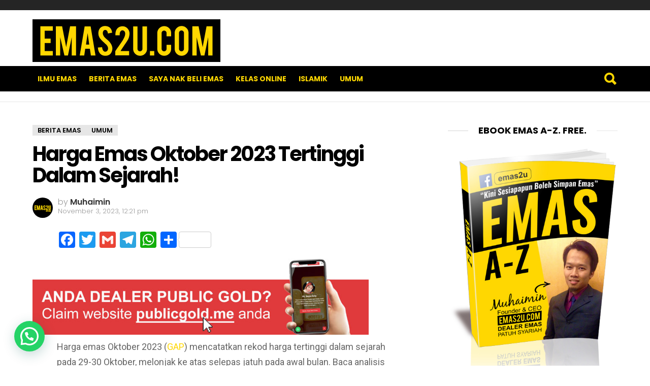

--- FILE ---
content_type: text/html; charset=UTF-8
request_url: https://emas2u.com/harga-emas-oktober-2023-tertinggi-dalam-sejarah/
body_size: 16814
content:
<!DOCTYPE html>
<!--[if IE 8]>
<html class="no-js lt-ie10 lt-ie9" id="ie8" lang="en-US"><![endif]-->
<!--[if IE 9]>
<html class="no-js lt-ie10" id="ie9" lang="en-US"><![endif]-->
<!--[if !IE]><!-->
<html class="no-js" lang="en-US"><!--<![endif]-->
<head>
	<meta charset="UTF-8"/>
	<link rel="profile" href="http://gmpg.org/xfn/11"/>
	<link rel="pingback" href="https://emas2u.com/xmlrpc.php"/>

	<meta name='robots' content='index, follow, max-image-preview:large, max-snippet:-1, max-video-preview:-1' />
	<style>img:is([sizes="auto" i], [sizes^="auto," i]) { contain-intrinsic-size: 3000px 1500px }</style>
	
<meta name="viewport" content="initial-scale=1.0, width=device-width" />

	<!-- This site is optimized with the Yoast SEO plugin v26.8 - https://yoast.com/product/yoast-seo-wordpress/ -->
	<title>Harga Emas Oktober 2023 Tertinggi Dalam Sejarah! - Emas2U - Tips Pelaburan Emas</title>
	<meta name="description" content="Harga emas Oktober 2023 (GAP) mencatatkan rekod harga tertinggi dalam sejarah pada 29-30 Oktober, melonjak ke atas selepas jatuh awal bulan" />
	<link rel="canonical" href="https://emas2u.com/harga-emas-oktober-2023-tertinggi-dalam-sejarah/" />
	<meta property="og:locale" content="en_US" />
	<meta property="og:type" content="article" />
	<meta property="og:title" content="Harga Emas Oktober 2023 Tertinggi Dalam Sejarah! - Emas2U - Tips Pelaburan Emas" />
	<meta property="og:description" content="Harga emas Oktober 2023 (GAP) mencatatkan rekod harga tertinggi dalam sejarah pada 29-30 Oktober, melonjak ke atas selepas jatuh awal bulan" />
	<meta property="og:url" content="https://emas2u.com/harga-emas-oktober-2023-tertinggi-dalam-sejarah/" />
	<meta property="og:site_name" content="Emas2U - Tips Pelaburan Emas" />
	<meta property="article:publisher" content="https://www.facebook.com/emas2ucom/" />
	<meta property="article:published_time" content="2023-11-03T12:21:34+00:00" />
	<meta property="article:modified_time" content="2023-11-03T12:21:39+00:00" />
	<meta property="og:image" content="https://emas2u.com/wp-content/uploads/2023/11/Harga-Emas-Oktober-2023.jpg" />
	<meta property="og:image:width" content="800" />
	<meta property="og:image:height" content="450" />
	<meta property="og:image:type" content="image/jpeg" />
	<meta name="author" content="Muhaimin" />
	<meta name="twitter:card" content="summary_large_image" />
	<meta name="twitter:label1" content="Written by" />
	<meta name="twitter:data1" content="Muhaimin" />
	<meta name="twitter:label2" content="Est. reading time" />
	<meta name="twitter:data2" content="3 minutes" />
	<script type="application/ld+json" class="yoast-schema-graph">{"@context":"https://schema.org","@graph":[{"@type":"Article","@id":"https://emas2u.com/harga-emas-oktober-2023-tertinggi-dalam-sejarah/#article","isPartOf":{"@id":"https://emas2u.com/harga-emas-oktober-2023-tertinggi-dalam-sejarah/"},"author":{"name":"Muhaimin","@id":"https://emas2u.com/#/schema/person/3f1950db515a19c03b7c3b68f1bfce05"},"headline":"Harga Emas Oktober 2023 Tertinggi Dalam Sejarah!","datePublished":"2023-11-03T12:21:34+00:00","dateModified":"2023-11-03T12:21:39+00:00","mainEntityOfPage":{"@id":"https://emas2u.com/harga-emas-oktober-2023-tertinggi-dalam-sejarah/"},"wordCount":562,"publisher":{"@id":"https://emas2u.com/#organization"},"image":{"@id":"https://emas2u.com/harga-emas-oktober-2023-tertinggi-dalam-sejarah/#primaryimage"},"thumbnailUrl":"https://emas2u.com/wp-content/uploads/2023/11/Harga-Emas-Oktober-2023.jpg","keywords":["emas","emas oktober 2023","graf emas","graf harga emas","harga emas","harga emas malaysia","harga emas naik","harga emas oktober","harga emas oktober 2023","harga emas public gold","public gold"],"articleSection":["Berita Emas","Umum"],"inLanguage":"en-US"},{"@type":"WebPage","@id":"https://emas2u.com/harga-emas-oktober-2023-tertinggi-dalam-sejarah/","url":"https://emas2u.com/harga-emas-oktober-2023-tertinggi-dalam-sejarah/","name":"Harga Emas Oktober 2023 Tertinggi Dalam Sejarah! - Emas2U - Tips Pelaburan Emas","isPartOf":{"@id":"https://emas2u.com/#website"},"primaryImageOfPage":{"@id":"https://emas2u.com/harga-emas-oktober-2023-tertinggi-dalam-sejarah/#primaryimage"},"image":{"@id":"https://emas2u.com/harga-emas-oktober-2023-tertinggi-dalam-sejarah/#primaryimage"},"thumbnailUrl":"https://emas2u.com/wp-content/uploads/2023/11/Harga-Emas-Oktober-2023.jpg","datePublished":"2023-11-03T12:21:34+00:00","dateModified":"2023-11-03T12:21:39+00:00","description":"Harga emas Oktober 2023 (GAP) mencatatkan rekod harga tertinggi dalam sejarah pada 29-30 Oktober, melonjak ke atas selepas jatuh awal bulan","breadcrumb":{"@id":"https://emas2u.com/harga-emas-oktober-2023-tertinggi-dalam-sejarah/#breadcrumb"},"inLanguage":"en-US","potentialAction":[{"@type":"ReadAction","target":["https://emas2u.com/harga-emas-oktober-2023-tertinggi-dalam-sejarah/"]}]},{"@type":"ImageObject","inLanguage":"en-US","@id":"https://emas2u.com/harga-emas-oktober-2023-tertinggi-dalam-sejarah/#primaryimage","url":"https://emas2u.com/wp-content/uploads/2023/11/Harga-Emas-Oktober-2023.jpg","contentUrl":"https://emas2u.com/wp-content/uploads/2023/11/Harga-Emas-Oktober-2023.jpg","width":800,"height":450},{"@type":"BreadcrumbList","@id":"https://emas2u.com/harga-emas-oktober-2023-tertinggi-dalam-sejarah/#breadcrumb","itemListElement":[{"@type":"ListItem","position":1,"name":"Home","item":"https://emas2u.com/"},{"@type":"ListItem","position":2,"name":"Harga Emas Oktober 2023 Tertinggi Dalam Sejarah!"}]},{"@type":"WebSite","@id":"https://emas2u.com/#website","url":"https://emas2u.com/","name":"Emas2U - Tips Pelaburan Emas","description":"Perkongsian Ilmu Pelaburan Emas Yang Perlu Anda Tahu","publisher":{"@id":"https://emas2u.com/#organization"},"potentialAction":[{"@type":"SearchAction","target":{"@type":"EntryPoint","urlTemplate":"https://emas2u.com/?s={search_term_string}"},"query-input":{"@type":"PropertyValueSpecification","valueRequired":true,"valueName":"search_term_string"}}],"inLanguage":"en-US"},{"@type":"Organization","@id":"https://emas2u.com/#organization","name":"Emas2U.com","url":"https://emas2u.com/","logo":{"@type":"ImageObject","inLanguage":"en-US","@id":"https://emas2u.com/#/schema/logo/image/","url":"https://emas2u.com/wp-content/uploads/2018/02/logo.png","contentUrl":"https://emas2u.com/wp-content/uploads/2018/02/logo.png","width":370,"height":84,"caption":"Emas2U.com"},"image":{"@id":"https://emas2u.com/#/schema/logo/image/"},"sameAs":["https://www.facebook.com/emas2ucom/","https://www.instagram.com/emas2u_com/","https://youtube.com/emas2u"]},{"@type":"Person","@id":"https://emas2u.com/#/schema/person/3f1950db515a19c03b7c3b68f1bfce05","name":"Muhaimin","image":{"@type":"ImageObject","inLanguage":"en-US","@id":"https://emas2u.com/#/schema/person/image/","url":"https://secure.gravatar.com/avatar/96a43c0754cbd32f1adbbf495d467652ef25906661e3650e47b52fb878fce242?s=96&d=mm&r=g","contentUrl":"https://secure.gravatar.com/avatar/96a43c0754cbd32f1adbbf495d467652ef25906661e3650e47b52fb878fce242?s=96&d=mm&r=g","caption":"Muhaimin"},"sameAs":["http://emas2u.com"]}]}</script>
	<!-- / Yoast SEO plugin. -->


<link rel='dns-prefetch' href='//static.addtoany.com' />
<link rel='dns-prefetch' href='//fonts.googleapis.com' />
<link rel="alternate" type="application/rss+xml" title="Emas2U - Tips Pelaburan Emas &raquo; Feed" href="https://emas2u.com/feed/" />
<link rel="alternate" type="application/rss+xml" title="Emas2U - Tips Pelaburan Emas &raquo; Comments Feed" href="https://emas2u.com/comments/feed/" />
<script type="text/javascript">
/* <![CDATA[ */
window._wpemojiSettings = {"baseUrl":"https:\/\/s.w.org\/images\/core\/emoji\/16.0.1\/72x72\/","ext":".png","svgUrl":"https:\/\/s.w.org\/images\/core\/emoji\/16.0.1\/svg\/","svgExt":".svg","source":{"concatemoji":"https:\/\/emas2u.com\/wp-includes\/js\/wp-emoji-release.min.js?ver=6.8.3"}};
/*! This file is auto-generated */
!function(s,n){var o,i,e;function c(e){try{var t={supportTests:e,timestamp:(new Date).valueOf()};sessionStorage.setItem(o,JSON.stringify(t))}catch(e){}}function p(e,t,n){e.clearRect(0,0,e.canvas.width,e.canvas.height),e.fillText(t,0,0);var t=new Uint32Array(e.getImageData(0,0,e.canvas.width,e.canvas.height).data),a=(e.clearRect(0,0,e.canvas.width,e.canvas.height),e.fillText(n,0,0),new Uint32Array(e.getImageData(0,0,e.canvas.width,e.canvas.height).data));return t.every(function(e,t){return e===a[t]})}function u(e,t){e.clearRect(0,0,e.canvas.width,e.canvas.height),e.fillText(t,0,0);for(var n=e.getImageData(16,16,1,1),a=0;a<n.data.length;a++)if(0!==n.data[a])return!1;return!0}function f(e,t,n,a){switch(t){case"flag":return n(e,"\ud83c\udff3\ufe0f\u200d\u26a7\ufe0f","\ud83c\udff3\ufe0f\u200b\u26a7\ufe0f")?!1:!n(e,"\ud83c\udde8\ud83c\uddf6","\ud83c\udde8\u200b\ud83c\uddf6")&&!n(e,"\ud83c\udff4\udb40\udc67\udb40\udc62\udb40\udc65\udb40\udc6e\udb40\udc67\udb40\udc7f","\ud83c\udff4\u200b\udb40\udc67\u200b\udb40\udc62\u200b\udb40\udc65\u200b\udb40\udc6e\u200b\udb40\udc67\u200b\udb40\udc7f");case"emoji":return!a(e,"\ud83e\udedf")}return!1}function g(e,t,n,a){var r="undefined"!=typeof WorkerGlobalScope&&self instanceof WorkerGlobalScope?new OffscreenCanvas(300,150):s.createElement("canvas"),o=r.getContext("2d",{willReadFrequently:!0}),i=(o.textBaseline="top",o.font="600 32px Arial",{});return e.forEach(function(e){i[e]=t(o,e,n,a)}),i}function t(e){var t=s.createElement("script");t.src=e,t.defer=!0,s.head.appendChild(t)}"undefined"!=typeof Promise&&(o="wpEmojiSettingsSupports",i=["flag","emoji"],n.supports={everything:!0,everythingExceptFlag:!0},e=new Promise(function(e){s.addEventListener("DOMContentLoaded",e,{once:!0})}),new Promise(function(t){var n=function(){try{var e=JSON.parse(sessionStorage.getItem(o));if("object"==typeof e&&"number"==typeof e.timestamp&&(new Date).valueOf()<e.timestamp+604800&&"object"==typeof e.supportTests)return e.supportTests}catch(e){}return null}();if(!n){if("undefined"!=typeof Worker&&"undefined"!=typeof OffscreenCanvas&&"undefined"!=typeof URL&&URL.createObjectURL&&"undefined"!=typeof Blob)try{var e="postMessage("+g.toString()+"("+[JSON.stringify(i),f.toString(),p.toString(),u.toString()].join(",")+"));",a=new Blob([e],{type:"text/javascript"}),r=new Worker(URL.createObjectURL(a),{name:"wpTestEmojiSupports"});return void(r.onmessage=function(e){c(n=e.data),r.terminate(),t(n)})}catch(e){}c(n=g(i,f,p,u))}t(n)}).then(function(e){for(var t in e)n.supports[t]=e[t],n.supports.everything=n.supports.everything&&n.supports[t],"flag"!==t&&(n.supports.everythingExceptFlag=n.supports.everythingExceptFlag&&n.supports[t]);n.supports.everythingExceptFlag=n.supports.everythingExceptFlag&&!n.supports.flag,n.DOMReady=!1,n.readyCallback=function(){n.DOMReady=!0}}).then(function(){return e}).then(function(){var e;n.supports.everything||(n.readyCallback(),(e=n.source||{}).concatemoji?t(e.concatemoji):e.wpemoji&&e.twemoji&&(t(e.twemoji),t(e.wpemoji)))}))}((window,document),window._wpemojiSettings);
/* ]]> */
</script>
<style id='wp-emoji-styles-inline-css' type='text/css'>

	img.wp-smiley, img.emoji {
		display: inline !important;
		border: none !important;
		box-shadow: none !important;
		height: 1em !important;
		width: 1em !important;
		margin: 0 0.07em !important;
		vertical-align: -0.1em !important;
		background: none !important;
		padding: 0 !important;
	}
</style>
<link rel="stylesheet" href="https://emas2u.com/wp-content/cache/minify/a5ff7.css" media="all" />

<style id='classic-theme-styles-inline-css' type='text/css'>
/*! This file is auto-generated */
.wp-block-button__link{color:#fff;background-color:#32373c;border-radius:9999px;box-shadow:none;text-decoration:none;padding:calc(.667em + 2px) calc(1.333em + 2px);font-size:1.125em}.wp-block-file__button{background:#32373c;color:#fff;text-decoration:none}
</style>
<link rel="stylesheet" href="https://emas2u.com/wp-content/cache/minify/f0503.css" media="all" />

<style id='joinchat-button-style-inline-css' type='text/css'>
.wp-block-joinchat-button{border:none!important;text-align:center}.wp-block-joinchat-button figure{display:table;margin:0 auto;padding:0}.wp-block-joinchat-button figcaption{font:normal normal 400 .6em/2em var(--wp--preset--font-family--system-font,sans-serif);margin:0;padding:0}.wp-block-joinchat-button .joinchat-button__qr{background-color:#fff;border:6px solid #25d366;border-radius:30px;box-sizing:content-box;display:block;height:200px;margin:auto;overflow:hidden;padding:10px;width:200px}.wp-block-joinchat-button .joinchat-button__qr canvas,.wp-block-joinchat-button .joinchat-button__qr img{display:block;margin:auto}.wp-block-joinchat-button .joinchat-button__link{align-items:center;background-color:#25d366;border:6px solid #25d366;border-radius:30px;display:inline-flex;flex-flow:row nowrap;justify-content:center;line-height:1.25em;margin:0 auto;text-decoration:none}.wp-block-joinchat-button .joinchat-button__link:before{background:transparent var(--joinchat-ico) no-repeat center;background-size:100%;content:"";display:block;height:1.5em;margin:-.75em .75em -.75em 0;width:1.5em}.wp-block-joinchat-button figure+.joinchat-button__link{margin-top:10px}@media (orientation:landscape)and (min-height:481px),(orientation:portrait)and (min-width:481px){.wp-block-joinchat-button.joinchat-button--qr-only figure+.joinchat-button__link{display:none}}@media (max-width:480px),(orientation:landscape)and (max-height:480px){.wp-block-joinchat-button figure{display:none}}

</style>
<style id='global-styles-inline-css' type='text/css'>
:root{--wp--preset--aspect-ratio--square: 1;--wp--preset--aspect-ratio--4-3: 4/3;--wp--preset--aspect-ratio--3-4: 3/4;--wp--preset--aspect-ratio--3-2: 3/2;--wp--preset--aspect-ratio--2-3: 2/3;--wp--preset--aspect-ratio--16-9: 16/9;--wp--preset--aspect-ratio--9-16: 9/16;--wp--preset--color--black: #000000;--wp--preset--color--cyan-bluish-gray: #abb8c3;--wp--preset--color--white: #ffffff;--wp--preset--color--pale-pink: #f78da7;--wp--preset--color--vivid-red: #cf2e2e;--wp--preset--color--luminous-vivid-orange: #ff6900;--wp--preset--color--luminous-vivid-amber: #fcb900;--wp--preset--color--light-green-cyan: #7bdcb5;--wp--preset--color--vivid-green-cyan: #00d084;--wp--preset--color--pale-cyan-blue: #8ed1fc;--wp--preset--color--vivid-cyan-blue: #0693e3;--wp--preset--color--vivid-purple: #9b51e0;--wp--preset--gradient--vivid-cyan-blue-to-vivid-purple: linear-gradient(135deg,rgba(6,147,227,1) 0%,rgb(155,81,224) 100%);--wp--preset--gradient--light-green-cyan-to-vivid-green-cyan: linear-gradient(135deg,rgb(122,220,180) 0%,rgb(0,208,130) 100%);--wp--preset--gradient--luminous-vivid-amber-to-luminous-vivid-orange: linear-gradient(135deg,rgba(252,185,0,1) 0%,rgba(255,105,0,1) 100%);--wp--preset--gradient--luminous-vivid-orange-to-vivid-red: linear-gradient(135deg,rgba(255,105,0,1) 0%,rgb(207,46,46) 100%);--wp--preset--gradient--very-light-gray-to-cyan-bluish-gray: linear-gradient(135deg,rgb(238,238,238) 0%,rgb(169,184,195) 100%);--wp--preset--gradient--cool-to-warm-spectrum: linear-gradient(135deg,rgb(74,234,220) 0%,rgb(151,120,209) 20%,rgb(207,42,186) 40%,rgb(238,44,130) 60%,rgb(251,105,98) 80%,rgb(254,248,76) 100%);--wp--preset--gradient--blush-light-purple: linear-gradient(135deg,rgb(255,206,236) 0%,rgb(152,150,240) 100%);--wp--preset--gradient--blush-bordeaux: linear-gradient(135deg,rgb(254,205,165) 0%,rgb(254,45,45) 50%,rgb(107,0,62) 100%);--wp--preset--gradient--luminous-dusk: linear-gradient(135deg,rgb(255,203,112) 0%,rgb(199,81,192) 50%,rgb(65,88,208) 100%);--wp--preset--gradient--pale-ocean: linear-gradient(135deg,rgb(255,245,203) 0%,rgb(182,227,212) 50%,rgb(51,167,181) 100%);--wp--preset--gradient--electric-grass: linear-gradient(135deg,rgb(202,248,128) 0%,rgb(113,206,126) 100%);--wp--preset--gradient--midnight: linear-gradient(135deg,rgb(2,3,129) 0%,rgb(40,116,252) 100%);--wp--preset--font-size--small: 13px;--wp--preset--font-size--medium: 20px;--wp--preset--font-size--large: 36px;--wp--preset--font-size--x-large: 42px;--wp--preset--spacing--20: 0.44rem;--wp--preset--spacing--30: 0.67rem;--wp--preset--spacing--40: 1rem;--wp--preset--spacing--50: 1.5rem;--wp--preset--spacing--60: 2.25rem;--wp--preset--spacing--70: 3.38rem;--wp--preset--spacing--80: 5.06rem;--wp--preset--shadow--natural: 6px 6px 9px rgba(0, 0, 0, 0.2);--wp--preset--shadow--deep: 12px 12px 50px rgba(0, 0, 0, 0.4);--wp--preset--shadow--sharp: 6px 6px 0px rgba(0, 0, 0, 0.2);--wp--preset--shadow--outlined: 6px 6px 0px -3px rgba(255, 255, 255, 1), 6px 6px rgba(0, 0, 0, 1);--wp--preset--shadow--crisp: 6px 6px 0px rgba(0, 0, 0, 1);}:where(.is-layout-flex){gap: 0.5em;}:where(.is-layout-grid){gap: 0.5em;}body .is-layout-flex{display: flex;}.is-layout-flex{flex-wrap: wrap;align-items: center;}.is-layout-flex > :is(*, div){margin: 0;}body .is-layout-grid{display: grid;}.is-layout-grid > :is(*, div){margin: 0;}:where(.wp-block-columns.is-layout-flex){gap: 2em;}:where(.wp-block-columns.is-layout-grid){gap: 2em;}:where(.wp-block-post-template.is-layout-flex){gap: 1.25em;}:where(.wp-block-post-template.is-layout-grid){gap: 1.25em;}.has-black-color{color: var(--wp--preset--color--black) !important;}.has-cyan-bluish-gray-color{color: var(--wp--preset--color--cyan-bluish-gray) !important;}.has-white-color{color: var(--wp--preset--color--white) !important;}.has-pale-pink-color{color: var(--wp--preset--color--pale-pink) !important;}.has-vivid-red-color{color: var(--wp--preset--color--vivid-red) !important;}.has-luminous-vivid-orange-color{color: var(--wp--preset--color--luminous-vivid-orange) !important;}.has-luminous-vivid-amber-color{color: var(--wp--preset--color--luminous-vivid-amber) !important;}.has-light-green-cyan-color{color: var(--wp--preset--color--light-green-cyan) !important;}.has-vivid-green-cyan-color{color: var(--wp--preset--color--vivid-green-cyan) !important;}.has-pale-cyan-blue-color{color: var(--wp--preset--color--pale-cyan-blue) !important;}.has-vivid-cyan-blue-color{color: var(--wp--preset--color--vivid-cyan-blue) !important;}.has-vivid-purple-color{color: var(--wp--preset--color--vivid-purple) !important;}.has-black-background-color{background-color: var(--wp--preset--color--black) !important;}.has-cyan-bluish-gray-background-color{background-color: var(--wp--preset--color--cyan-bluish-gray) !important;}.has-white-background-color{background-color: var(--wp--preset--color--white) !important;}.has-pale-pink-background-color{background-color: var(--wp--preset--color--pale-pink) !important;}.has-vivid-red-background-color{background-color: var(--wp--preset--color--vivid-red) !important;}.has-luminous-vivid-orange-background-color{background-color: var(--wp--preset--color--luminous-vivid-orange) !important;}.has-luminous-vivid-amber-background-color{background-color: var(--wp--preset--color--luminous-vivid-amber) !important;}.has-light-green-cyan-background-color{background-color: var(--wp--preset--color--light-green-cyan) !important;}.has-vivid-green-cyan-background-color{background-color: var(--wp--preset--color--vivid-green-cyan) !important;}.has-pale-cyan-blue-background-color{background-color: var(--wp--preset--color--pale-cyan-blue) !important;}.has-vivid-cyan-blue-background-color{background-color: var(--wp--preset--color--vivid-cyan-blue) !important;}.has-vivid-purple-background-color{background-color: var(--wp--preset--color--vivid-purple) !important;}.has-black-border-color{border-color: var(--wp--preset--color--black) !important;}.has-cyan-bluish-gray-border-color{border-color: var(--wp--preset--color--cyan-bluish-gray) !important;}.has-white-border-color{border-color: var(--wp--preset--color--white) !important;}.has-pale-pink-border-color{border-color: var(--wp--preset--color--pale-pink) !important;}.has-vivid-red-border-color{border-color: var(--wp--preset--color--vivid-red) !important;}.has-luminous-vivid-orange-border-color{border-color: var(--wp--preset--color--luminous-vivid-orange) !important;}.has-luminous-vivid-amber-border-color{border-color: var(--wp--preset--color--luminous-vivid-amber) !important;}.has-light-green-cyan-border-color{border-color: var(--wp--preset--color--light-green-cyan) !important;}.has-vivid-green-cyan-border-color{border-color: var(--wp--preset--color--vivid-green-cyan) !important;}.has-pale-cyan-blue-border-color{border-color: var(--wp--preset--color--pale-cyan-blue) !important;}.has-vivid-cyan-blue-border-color{border-color: var(--wp--preset--color--vivid-cyan-blue) !important;}.has-vivid-purple-border-color{border-color: var(--wp--preset--color--vivid-purple) !important;}.has-vivid-cyan-blue-to-vivid-purple-gradient-background{background: var(--wp--preset--gradient--vivid-cyan-blue-to-vivid-purple) !important;}.has-light-green-cyan-to-vivid-green-cyan-gradient-background{background: var(--wp--preset--gradient--light-green-cyan-to-vivid-green-cyan) !important;}.has-luminous-vivid-amber-to-luminous-vivid-orange-gradient-background{background: var(--wp--preset--gradient--luminous-vivid-amber-to-luminous-vivid-orange) !important;}.has-luminous-vivid-orange-to-vivid-red-gradient-background{background: var(--wp--preset--gradient--luminous-vivid-orange-to-vivid-red) !important;}.has-very-light-gray-to-cyan-bluish-gray-gradient-background{background: var(--wp--preset--gradient--very-light-gray-to-cyan-bluish-gray) !important;}.has-cool-to-warm-spectrum-gradient-background{background: var(--wp--preset--gradient--cool-to-warm-spectrum) !important;}.has-blush-light-purple-gradient-background{background: var(--wp--preset--gradient--blush-light-purple) !important;}.has-blush-bordeaux-gradient-background{background: var(--wp--preset--gradient--blush-bordeaux) !important;}.has-luminous-dusk-gradient-background{background: var(--wp--preset--gradient--luminous-dusk) !important;}.has-pale-ocean-gradient-background{background: var(--wp--preset--gradient--pale-ocean) !important;}.has-electric-grass-gradient-background{background: var(--wp--preset--gradient--electric-grass) !important;}.has-midnight-gradient-background{background: var(--wp--preset--gradient--midnight) !important;}.has-small-font-size{font-size: var(--wp--preset--font-size--small) !important;}.has-medium-font-size{font-size: var(--wp--preset--font-size--medium) !important;}.has-large-font-size{font-size: var(--wp--preset--font-size--large) !important;}.has-x-large-font-size{font-size: var(--wp--preset--font-size--x-large) !important;}
:where(.wp-block-post-template.is-layout-flex){gap: 1.25em;}:where(.wp-block-post-template.is-layout-grid){gap: 1.25em;}
:where(.wp-block-columns.is-layout-flex){gap: 2em;}:where(.wp-block-columns.is-layout-grid){gap: 2em;}
:root :where(.wp-block-pullquote){font-size: 1.5em;line-height: 1.6;}
</style>
<link rel="stylesheet" href="https://emas2u.com/wp-content/cache/minify/e632b.css" media="all" />

<link rel='stylesheet' id='bimber-google-fonts-css' href='//fonts.googleapis.com/css?family=Roboto%3A400%2C300%2C500%2C600%2C700%2C900%7CPoppins%3A400%2C300%2C500%2C600%2C700&#038;subset=latin%2Clatin-ext&#038;ver=3.4' type='text/css' media='all' />
<link rel="stylesheet" href="https://emas2u.com/wp-content/cache/minify/b015e.css" media="all" />


<style id='quads-styles-inline-css' type='text/css'>

    .quads-location ins.adsbygoogle {
        background: transparent !important;
    }.quads-location .quads_rotator_img{ opacity:1 !important;}
    .quads.quads_ad_container { display: grid; grid-template-columns: auto; grid-gap: 10px; padding: 10px; }
    .grid_image{animation: fadeIn 0.5s;-webkit-animation: fadeIn 0.5s;-moz-animation: fadeIn 0.5s;
        -o-animation: fadeIn 0.5s;-ms-animation: fadeIn 0.5s;}
    .quads-ad-label { font-size: 12px; text-align: center; color: #333;}
    .quads_click_impression { display: none;} .quads-location, .quads-ads-space{max-width:100%;} @media only screen and (max-width: 480px) { .quads-ads-space, .penci-builder-element .quads-ads-space{max-width:340px;}}
</style>
<script type="text/javascript" id="addtoany-core-js-before">
/* <![CDATA[ */
window.a2a_config=window.a2a_config||{};a2a_config.callbacks=[];a2a_config.overlays=[];a2a_config.templates={};
/* ]]> */
</script>
<script type="text/javascript" defer src="https://static.addtoany.com/menu/page.js" id="addtoany-core-js"></script>
<script  src="https://emas2u.com/wp-content/cache/minify/b37a9.js"></script>


<script  defer src="https://emas2u.com/wp-content/cache/minify/0eca3.js"></script>


<link rel="https://api.w.org/" href="https://emas2u.com/wp-json/" /><link rel="alternate" title="JSON" type="application/json" href="https://emas2u.com/wp-json/wp/v2/posts/3989" /><link rel="EditURI" type="application/rsd+xml" title="RSD" href="https://emas2u.com/xmlrpc.php?rsd" />
<link rel='shortlink' href='https://emas2u.com/?p=3989' />
<link rel="alternate" title="oEmbed (JSON)" type="application/json+oembed" href="https://emas2u.com/wp-json/oembed/1.0/embed?url=https%3A%2F%2Femas2u.com%2Fharga-emas-oktober-2023-tertinggi-dalam-sejarah%2F" />
<link rel="alternate" title="oEmbed (XML)" type="text/xml+oembed" href="https://emas2u.com/wp-json/oembed/1.0/embed?url=https%3A%2F%2Femas2u.com%2Fharga-emas-oktober-2023-tertinggi-dalam-sejarah%2F&#038;format=xml" />
<script>document.cookie = 'quads_browser_width='+screen.width;</script>      <meta name="onesignal" content="wordpress-plugin"/>
            <script>

      window.OneSignalDeferred = window.OneSignalDeferred || [];

      OneSignalDeferred.push(function(OneSignal) {
        var oneSignal_options = {};
        window._oneSignalInitOptions = oneSignal_options;

        oneSignal_options['serviceWorkerParam'] = { scope: '/wp-content/plugins/onesignal-free-web-push-notifications/sdk_files/push/onesignal/' };
oneSignal_options['serviceWorkerPath'] = 'OneSignalSDKWorker.js';

        OneSignal.Notifications.setDefaultUrl("https://emas2u.com");

        oneSignal_options['wordpress'] = true;
oneSignal_options['appId'] = '521431f7-20ff-49d2-ab1b-04b42e6c2e35';
oneSignal_options['allowLocalhostAsSecureOrigin'] = true;
oneSignal_options['welcomeNotification'] = { };
oneSignal_options['welcomeNotification']['title'] = "";
oneSignal_options['welcomeNotification']['message'] = "";
oneSignal_options['path'] = "https://emas2u.com/wp-content/plugins/onesignal-free-web-push-notifications/sdk_files/";
oneSignal_options['promptOptions'] = { };
oneSignal_options['notifyButton'] = { };
oneSignal_options['notifyButton']['enable'] = true;
oneSignal_options['notifyButton']['position'] = 'bottom-right';
oneSignal_options['notifyButton']['theme'] = 'default';
oneSignal_options['notifyButton']['size'] = 'medium';
oneSignal_options['notifyButton']['showCredit'] = true;
oneSignal_options['notifyButton']['text'] = {};
              OneSignal.init(window._oneSignalInitOptions);
                    });

      function documentInitOneSignal() {
        var oneSignal_elements = document.getElementsByClassName("OneSignal-prompt");

        var oneSignalLinkClickHandler = function(event) { OneSignal.Notifications.requestPermission(); event.preventDefault(); };        for(var i = 0; i < oneSignal_elements.length; i++)
          oneSignal_elements[i].addEventListener('click', oneSignalLinkClickHandler, false);
      }

      if (document.readyState === 'complete') {
           documentInitOneSignal();
      }
      else {
           window.addEventListener("load", function(event){
               documentInitOneSignal();
          });
      }
    </script>
<link rel="icon" href="https://emas2u.com/wp-content/uploads/2018/02/cropped-icon-32x32.png" sizes="32x32" />
<link rel="icon" href="https://emas2u.com/wp-content/uploads/2018/02/cropped-icon-192x192.png" sizes="192x192" />
<link rel="apple-touch-icon" href="https://emas2u.com/wp-content/uploads/2018/02/cropped-icon-180x180.png" />
<meta name="msapplication-TileImage" content="https://emas2u.com/wp-content/uploads/2018/02/cropped-icon-270x270.png" />

	<!-- Global site tag (gtag.js) - AdWords: 1068743101 -->
<script async src="https://www.googletagmanager.com/gtag/js?id=AW-1068743101"></script>
<script>
  window.dataLayer = window.dataLayer || [];
  function gtag(){dataLayer.push(arguments);}
  gtag('js', new Date());

  gtag('config', 'AW-1068743101');
</script>
	<script>
  gtag('event', 'page_view', {
    'send_to': 'AW-1068743101',
    'user_id': 'emas2u'
  });
</script>
</head>

<body class="wp-singular post-template-default single single-post postid-3989 single-format-standard wp-theme-bimber g1-layout-stretched g1-hoverable g1-has-mobile-logo" itemscope itemtype="http://schema.org/WebPage">
	

<div class="g1-body-inner">
	<div id="page">
		
	<aside class="g1-row g1-sharebar g1-sharebar-off">
		<div class="g1-row-inner">
			<div class="g1-column g1-sharebar-inner">
			</div>
		</div>
		<div class="g1-row-background">
		</div>
	</aside>

		
	<div class="g1-row g1-row-layout-page g1-advertisement g1-advertisement-before-header-theme-area">
		<div class="g1-row-inner">
			<div class="g1-column">

				
			</div>
		</div>
		<div class="g1-row-background"></div>
	</div>

		
		<div class="g1-header g1-row g1-row-layout-page">
			<div class="g1-row-inner">
				<div class="g1-column">
					
<div class="g1-id">
				<p class="g1-mega g1-mega-2nd site-title">
			
			<a class="g1-logo-wrapper"
			   href="https://emas2u.com/" rel="home">
									<img class="g1-logo g1-logo-default" width="370" height="84" src="https://emas2u.com/wp-content/uploads/2018/02/logo.png" srcset="https://emas2u.com/wp-content/uploads/2018/02/logo.png 2x,https://emas2u.com/wp-content/uploads/2018/02/logo.png 1x" alt="Emas2U - Tips Pelaburan Emas" />							</a>

				</p>

	</div>
						
	<nav class="g1-quick-nav g1-quick-nav-short">
		<ul class="g1-quick-nav-menu">
			
			
				
				
				
				
					</ul>
	</nav>
				</div>
			</div>
			<div class="g1-row-background"></div>
		</div>

	<div class="g1-sticky-top-wrapper">

		<div class="g1-row g1-row-layout-page g1-navbar">
			<div class="g1-row-inner">
				<div class="g1-column g1-dropable">
											<a class="g1-hamburger g1-hamburger-show" href="">
							<span class="g1-hamburger-icon"></span>
							<span class="g1-hamburger-label">Menu</span>
						</a>
					
																<a class="g1-logo-small-wrapper" href="https://emas2u.com/">
							<img class="g1-logo-small" width="0" height="0" src="https://emas2u.com/wp-content/uploads/2018/02/logo.png"  alt="" />						</a>
					
					<!-- BEGIN .g1-primary-nav -->
					<nav id="g1-primary-nav" class="g1-primary-nav"><ul id="g1-primary-nav-menu" class="g1-primary-nav-menu"><li id="menu-item-515" class="menu-item menu-item-type-taxonomy menu-item-object-category menu-item-515"><a href="https://emas2u.com/category/ilmu-emas/">Ilmu Emas</a></li>
<li id="menu-item-516" class="menu-item menu-item-type-taxonomy menu-item-object-category current-post-ancestor current-menu-parent current-post-parent menu-item-516"><a href="https://emas2u.com/category/berita-emas/">Berita Emas</a></li>
<li id="menu-item-510" class="menu-item menu-item-type-taxonomy menu-item-object-category menu-item-510"><a href="https://emas2u.com/category/saya-nak-beli-emas/">SAYA NAK BELI EMAS</a></li>
<li id="menu-item-909" class="menu-item menu-item-type-taxonomy menu-item-object-category menu-item-909"><a href="https://emas2u.com/category/kelas-online/">Kelas Online</a></li>
<li id="menu-item-910" class="menu-item menu-item-type-taxonomy menu-item-object-category menu-item-910"><a href="https://emas2u.com/category/islamik/">Islamik</a></li>
<li id="menu-item-911" class="menu-item menu-item-type-taxonomy menu-item-object-category current-post-ancestor current-menu-parent current-post-parent menu-item-911"><a href="https://emas2u.com/category/umum/">Umum</a></li>
</ul></nav>					<!-- END .g1-primary-nav -->

					

<!-- BEGIN .g1-user-nav -->
<!-- END .g1-user-nav -->

						<div class="g1-drop g1-drop-before g1-drop-the-search">
		<a class="g1-drop-toggle" href="#">
			<i class="bimber-icon bimber-icon-search"></i>Search			<span class="g1-drop-toggle-arrow"></span>
		</a>
		<div class="g1-drop-content">
			

<div role="search">
	<form method="get"
	      class="g1-searchform-tpl-default g1-form-s search-form"
	      action="https://emas2u.com/">
		<label>
			<span class="screen-reader-text">Search for:</span>
			<input type="search" class="search-field"
			       placeholder="Search &hellip;"
			       value="" name="s"
			       title="Search for:"/>
		</label>
		<input type="submit" class="search-submit"
		       value="Search"/>
	</form>
</div>
		</div>
	</div>
									</div><!-- .g1-column -->

			</div>
		</div>
	</div>

		


	<div class="g1-row g1-row-layout-page g1-advertisement g1-advertisement-before-content-theme-area">
		<div class="g1-row-inner">
			<div class="g1-column">

				
			</div>
		</div>
		<div class="g1-row-background"></div>
	</div>

	<div class="g1-row g1-row-layout-page g1-row-padding-m">
		<div class="g1-row-inner">

			<div class="g1-column g1-column-2of3" id="primary">
				<div id="content" role="main">

					
<article id="post-3989" class="entry-tpl-classic post-3989 post type-post status-publish format-standard has-post-thumbnail category-berita-emas category-umum tag-emas tag-emas-oktober-2023 tag-graf-emas tag-graf-harga-emas tag-harga-emas tag-harga-emas-malaysia tag-harga-emas-naik tag-harga-emas-oktober tag-harga-emas-oktober-2023 tag-harga-emas-public-gold tag-public-gold" itemscope="" itemtype="http://schema.org/Article">
	<header class="entry-header">
		<p class="entry-categories entry-categories-solid"><span class="entry-categories-inner"><a href="https://emas2u.com/category/berita-emas/" class="entry-category entry-category-item-85"><span itemprop="articleSection">Berita Emas</span></a>, <a href="https://emas2u.com/category/umum/" class="entry-category entry-category-item-1"><span itemprop="articleSection">Umum</span></a>, </span></p>
		<p class="entry-flags">
					</p>

		<h1 class="g1-mega g1-mega-1st entry-title" itemprop="headline">Harga Emas Oktober 2023 Tertinggi Dalam Sejarah!</h1>
		
					<p class="entry-meta entry-meta-m">
				<span class="entry-meta-wrap">
									<span class="entry-author" itemscope="" itemprop="author" itemtype="http://schema.org/Person">
	
		<span class="entry-meta-label">by</span>
			<a href="https://emas2u.com/author/emsadmin/" title="Posts by Muhaimin" rel="author">
			<img alt='' src='https://secure.gravatar.com/avatar/96a43c0754cbd32f1adbbf495d467652ef25906661e3650e47b52fb878fce242?s=40&#038;d=mm&#038;r=g' srcset='https://secure.gravatar.com/avatar/96a43c0754cbd32f1adbbf495d467652ef25906661e3650e47b52fb878fce242?s=80&#038;d=mm&#038;r=g 2x' class='avatar avatar-40 photo' height='40' width='40' decoding='async'/>
							<strong itemprop="name">Muhaimin</strong>
					</a>
	</span>
	
						<time class="entry-date" datetime="2023-11-03T12:21:34" itemprop="datePublished">November 3, 2023, 12:21 pm</time>				</span>

				<span class="entry-meta-wrap">

					
									</span>
			</p>
		
		
	</header>

	
	<div class="entry-content g1-typography-xl" itemprop="articleBody">
		<div class="addtoany_share_save_container addtoany_content addtoany_content_top"><div class="a2a_kit a2a_kit_size_32 addtoany_list" data-a2a-url="https://emas2u.com/harga-emas-oktober-2023-tertinggi-dalam-sejarah/" data-a2a-title="Harga Emas Oktober 2023 Tertinggi Dalam Sejarah!"><a class="a2a_button_facebook" href="https://www.addtoany.com/add_to/facebook?linkurl=https%3A%2F%2Femas2u.com%2Fharga-emas-oktober-2023-tertinggi-dalam-sejarah%2F&amp;linkname=Harga%20Emas%20Oktober%202023%20Tertinggi%20Dalam%20Sejarah%21" title="Facebook" rel="nofollow noopener" target="_blank"></a><a class="a2a_button_twitter" href="https://www.addtoany.com/add_to/twitter?linkurl=https%3A%2F%2Femas2u.com%2Fharga-emas-oktober-2023-tertinggi-dalam-sejarah%2F&amp;linkname=Harga%20Emas%20Oktober%202023%20Tertinggi%20Dalam%20Sejarah%21" title="Twitter" rel="nofollow noopener" target="_blank"></a><a class="a2a_button_google_gmail" href="https://www.addtoany.com/add_to/google_gmail?linkurl=https%3A%2F%2Femas2u.com%2Fharga-emas-oktober-2023-tertinggi-dalam-sejarah%2F&amp;linkname=Harga%20Emas%20Oktober%202023%20Tertinggi%20Dalam%20Sejarah%21" title="Gmail" rel="nofollow noopener" target="_blank"></a><a class="a2a_button_telegram" href="https://www.addtoany.com/add_to/telegram?linkurl=https%3A%2F%2Femas2u.com%2Fharga-emas-oktober-2023-tertinggi-dalam-sejarah%2F&amp;linkname=Harga%20Emas%20Oktober%202023%20Tertinggi%20Dalam%20Sejarah%21" title="Telegram" rel="nofollow noopener" target="_blank"></a><a class="a2a_button_whatsapp" href="https://www.addtoany.com/add_to/whatsapp?linkurl=https%3A%2F%2Femas2u.com%2Fharga-emas-oktober-2023-tertinggi-dalam-sejarah%2F&amp;linkname=Harga%20Emas%20Oktober%202023%20Tertinggi%20Dalam%20Sejarah%21" title="WhatsApp" rel="nofollow noopener" target="_blank"></a><a class="a2a_dd a2a_counter addtoany_share_save addtoany_share" href="https://www.addtoany.com/share"></a></div></div>
<!-- WP QUADS Content Ad Plugin v. 2.0.98.1 -->
<div class="quads-location quads-ad6" id="quads-ad6" style="float:none;margin:0px;">
<div align="center"><a href="https://publicgold.me/" rel="noopener" target="_blank"><img decoding="async" src="https://emas2u.com/wp-content/uploads/2023/03/Banner-Public-Gold.jpg" alt="" width="100%" class="alignnone size-full wp-image-1029" /></a></div>
</div>

<p>Harga emas Oktober 2023 (<a href="https://publicgold.me/gold" target="_blank" rel="noreferrer noopener">GAP</a>) mencatatkan rekod harga tertinggi dalam sejarah pada 29-30 Oktober, melonjak ke atas selepas jatuh pada awal bulan. Baca analisis penuh.</p>



<figure class="wp-block-image size-full"><img fetchpriority="high" decoding="async" width="800" height="450" src="https://emas2u.com/wp-content/uploads/2023/11/Harga-Emas-Oktober-2023.jpg" alt="harga emas oktober 2023" class="wp-image-3990" srcset="https://emas2u.com/wp-content/uploads/2023/11/Harga-Emas-Oktober-2023.jpg 800w, https://emas2u.com/wp-content/uploads/2023/11/Harga-Emas-Oktober-2023-300x169.jpg 300w, https://emas2u.com/wp-content/uploads/2023/11/Harga-Emas-Oktober-2023-768x432.jpg 768w, https://emas2u.com/wp-content/uploads/2023/11/Harga-Emas-Oktober-2023-364x205.jpg 364w, https://emas2u.com/wp-content/uploads/2023/11/Harga-Emas-Oktober-2023-728x410.jpg 728w, https://emas2u.com/wp-content/uploads/2023/11/Harga-Emas-Oktober-2023-608x342.jpg 608w, https://emas2u.com/wp-content/uploads/2023/11/Harga-Emas-Oktober-2023-758x426.jpg 758w" sizes="(max-width: 800px) 100vw, 800px" /></figure>



<p><a href="https://publicgold.me/gold" target="_blank" rel="noreferrer noopener">Harga emas GAP</a> pada bulan Oktober menyaksikan sekali lagi kenaikan ke paras tertinggi dalam sejarah, iaitu RM335 per gram, secara purata naik sebanyak RM3.32 per gram.</p>



<p>Graf emas menyaksikan harga emas melakukan comeback selepas jatuh menjunam di awal bulan pada RM301. Faktor utama kenaikan mendadak ini ialah ketegangan yang berlaku di timur tengah selepas pejuang Palestin menyerang tentera negara haram Israel.</p>



<p>Ketegangan geopolitik ini bertambah teruk dan ini menyebabkan permintaan global kepada aset selamat seperti emas dan perak, melonjak, dan seterusnya menaikkan harga emas.</p>



<p>Selain itu ada 4 sebab lain kenapa harga emas naik ketika berlaku peperangan, <a href="https://emas2u.com/permintaan-emas-melonjak-ketika-perang-ini-5-sebabnya/" target="_blank" rel="noreferrer noopener">baca di sini</a>.</p>



<h3 class="wp-block-heading">Prestasi Harga Akaun Emas GAP</h3>



<p>Tertinggi: RM335 (tertinggi dalam sejarah!)<br>Terendah: RM301<br>Purata: RM317.65</p>



<p>Prestasi Harga Akaun Emas GAP (Oktober 2023)</p>



<p>31-Okt: RM332⬇️<br>30-Okt: RM335➖<br>29-Okt: RM335⬆️🔝<br>28-Okt: RM331➖<br>27-Okt: RM331➖<br>26-Okt: RM331⬆️<br>25-Okt: RM329➖<br>24-Okt: RM329⬇️<br>23-Okt: RM330➖<br>22-Okt: RM330⬇️<br>21-Okt: RM332⬆️<br>20-Okt: RM327⬆️<br>19-Okt: RM323⬆️<br>18-Okt: RM320⬆️<br>17-Okt: RM319⬇️<br>16-Okt: RM320➖<br>15-Okt: RM320⬆️<br>14-Okt: RM318⬆️<br>13-Okt: RM309➖<br>12-Okt: RM309⬆️<br>11-Okt: RM307⬆️<br>10-Okt: RM306⬆️<br>09-Okt: RM304➖<br>08-Okt: RM304⬆️<br>07-Okt: RM303⬆️<br>06-Okt: RM301⬇️<br>05-Okt: RM302⬆️<br>04-Okt: RM301➖<br>03-Okt: RM301⬇️<br>02-Okt: RM304➖<br>01-Okt: RM304⬇️</p>



<h3 class="wp-block-heading">Analisis Harga Emas Oktober 2023</h3>


<div class="wp-block-image">
<figure class="aligncenter size-full"><img decoding="async" width="482" height="288" src="https://emas2u.com/wp-content/uploads/2023/11/Graf-Harga-Emas-Oktober-2023.jpg" alt="graf harga emas 2023" class="wp-image-3991" srcset="https://emas2u.com/wp-content/uploads/2023/11/Graf-Harga-Emas-Oktober-2023.jpg 482w, https://emas2u.com/wp-content/uploads/2023/11/Graf-Harga-Emas-Oktober-2023-300x179.jpg 300w" sizes="(max-width: 482px) 100vw, 482px" /></figure></div>


<p>Artikel bulan Oktober 2023:</p>



<ol class="wp-block-list">
<li><a href="https://emas2u.com/harga-emas-akan-turun-lagi/" target="_blank" rel="noreferrer noopener">Harga Emas Akan Turun Lagi?</a></li>



<li><a href="https://emas2u.com/7-tips-penting-sebelum-membeli-emas/" target="_blank" rel="noreferrer noopener">7 Tips Penting Sebelum Membeli Emas</a></li>



<li><a href="https://emas2u.com/permintaan-emas-melonjak-ketika-perang-ini-5-sebabnya/" target="_blank" rel="noreferrer noopener">Permintaan Emas Melonjak Ketika Perang. Ini 5 Sebabnya</a></li>
</ol>



<p>Momen-momen penting yang memberi kesan kepada harga emas sepanjang Oktober 2023:</p>
<!-- WP QUADS Content Ad Plugin v. 2.0.98.1 -->
<div class="quads-location quads-ad1" id="quads-ad1" style="float:none;margin:0px;">
<div align="center"><a href="https://ebook.emas2u.com/" rel="noopener" target="_blank"><img decoding="async" src="https://emas2u.com/wp-content/uploads/2018/09/download.png" alt="" width="100%" class="alignnone size-full wp-image-1029" /></a></div>
</div>




<p><a href="https://t.me/emas2u_com/2434" target="_blank" rel="noreferrer noopener">2 Okt 2023</a>: Harga emas terus turun ke paras terendah sesi baharu selepas data terkini sektor pembuatan A.S. menunjukkan ia bertambah baik di luar jangkaan. Sebelum ini harga emas ditekan oleh pengukuhan indeks dolar AS dan kenaikan hasil bon.</p>



<p><a href="https://t.me/emas2u_com/2441" target="_blank" rel="noreferrer noopener">7 Okt 2023</a>: Dolar AS telah merosot 🔻selama tiga hari berturut-turut dan emas mula bertindak balas 🔺.</p>



<p><a href="https://t.me/emas2u_com/2443" target="_blank" rel="noreferrer noopener">8 Okt 2023</a>: Harga emas mengakhiri sembilan hari kerugian berturut-turut tetapi masih di paras rendah.</p>



<p><a href="https://t.me/emas2u_com/2446" target="_blank" rel="noreferrer noopener">10 Okt 2023</a>: Harga emas dan perak naik semula berikutan serangan mengejut pejuang Palesten ke atas negara haram Israel pada hujung minggu.</p>



<p><a href="https://t.me/emas2u_com/2449" target="_blank" rel="noreferrer noopener">12 Okt 2023</a>: Dalam diam-diam harga emas terus mendaki selepas mencatatkan keuntungan kukuh berikutan pergolakan geopolitik, dolar yang lebih rendah, dan minit Fed yang &#8216;dovish&#8217;.</p>



<p><a href="https://t.me/emas2u_com/2451" target="_blank" rel="noreferrer noopener">13 Okt 2023</a>: Ketegangan yang semakin meningkat di Palestin terus menyemarakkan permintaan global terhadap aset selamat, termasuk emas. Harga emas melonjak melepasi paras $1,900.</p>



<p><a href="https://t.me/emas2u_com/2458" target="_blank" rel="noreferrer noopener">18 Okt 2023</a>: Jaga-jaga, harga emas (dalam RM) nampaknya semakin naik. Harga emas terus bertahan walaupun terdapat laporan jualan runcit A.S. yang lebih kukuh daripada jangkaan dan hasil Perbendaharaan A.S. yang meningkat minggu ini.</p>



<p><a href="https://t.me/emas2u_com/2463" target="_blank" rel="noreferrer noopener">20 Okt 2023</a>: Ketegangan berterusan di Palestin punca permintaan aset safe-haven emas dan perak terus melonjak.</p>



<p><a href="https://t.me/emas2u_com/2470" target="_blank" rel="noreferrer noopener">23 Okt 2023</a>: [Prediction Emas] &#8220;Harga emas dijangka naik $100+ setiap hari, jika ketegangan Timur Tengah meningkat dan &#8216;bencana yang tidak dapat dielakkan&#8217; berlaku&#8221; &#8211; Equity Management Associates</p>



<p><a href="https://t.me/emas2u_com/2474" target="_blank" rel="noreferrer noopener">26 Okt 2023</a>: &#8220;Peperangan di Timur Tengah berkemungkinan akan terus menentukan arah untuk harga emas, manakala faktor dominan sebelum ini seperti perubahan dalam hasil bon kini kurang memberi kesan.</p>



<p>Selain itu, korelasi harga emas yang biasanya negatif dengan Dolar AS juga telah berkurang sejak akhir-akhir ini kerana kedua-dua emas dan USD dianggap sebagai aset selamat.&#8221;</p>



<p>&#8211; Penganalisis Ekonomi, Commerzbank</p>



<p>Lihat sejarah analisa dan graf harga emas sepanjang tahun 2023 di&nbsp;<a rel="noreferrer noopener" href="https://emas2u.com/harga-emas-malaysia/" target="_blank">https://emas2u.com/harga-emas-malaysia/</a></p>



<p>Bagaimana dengan harga emas pada bulan November 2023?</p>



<p>Dengan pelbagai ketidaktentuan yang memberi kesan kepada harga emas, jadi yang pertama terima berita emas di emas2u.com. Stay tuned di&nbsp;<a href="https://t.me/emas2u_com" target="_blank" rel="noreferrer noopener">Telegram Emas2U (klik sini)</a>&nbsp;untuk berita dan harga terkini emas.
<!-- WP QUADS Content Ad Plugin v. 2.0.98.1 -->
<div class="quads-location quads-ad5" id="quads-ad5" style="float:none;margin:0px;">
<div align="center"><a href="http://telegram.me/emas2u_com" rel="noopener" target="_blank"><img decoding="async" src="https://emas2u.com/wp-content/uploads/2021/05/Telegram-Emas2U.jpg" alt="" width="100%" class="alignnone size-full wp-image-1029" /></a></div>
<br/>
<h3>Dah ready nak simpan emas?</h3>

<a href="https://bit.ly/PM-Emas2U" style="background:rgb(202,13,20);border-radius:4px;color:rgb(255,255,255);font-family:Helvetica,Arial,sans-serif;font-weight:bold;text-decoration:none;padding:16px;width:150px;display:block;line-height:1.5" target="_blank" rel="noopener">PM Cik Ida &gt;&gt;</a><br/>
<!--
<h4><strong>LIKE | FOLLOW Emas2U</strong></h4>

<p>FB Group:&nbsp;<a rel="noreferrer noopener" href="https://bit.ly/FBEmas" target="_blank">https://bit.ly/FBEmas</a>&nbsp;(Pass Code: NAK EMAS)<br>Facebook:&nbsp;<a rel="noreferrer noopener" href="https://bit.ly/Emas2U" target="_blank">https://bit.ly/Emas2U</a><br>Instagram:&nbsp;<a rel="noreferrer noopener" href="https://www.instagram.com/emas2u_com" target="_blank">https://www.instagram.com/emas2u_com</a><br>Youtube:&nbsp;<a rel="noreferrer noopener" href="https://www.youtube.com/emas2u" target="_blank">https://www.youtube.com/emas2u</a><br>App Emas2U:&nbsp;<a rel="noreferrer noopener" href="https://app.emas2u.com/" target="_blank">https://app.emas2u.com</a></p>
-->
<div align="center"><a href="https://db.muhaim.in/subscription?f=C43rxIenUkTf6KDvt92EF7hE5NEYWplhkfSprFZ4GOzhiDJK82bfH4kt4da9xMh5" rel="noopener" target="_blank"><img decoding="async" src="https://emas2u.com/wp-content/uploads/2022/10/subscribers.png" alt="" width="100%" class="alignnone wp-image-1029" /></a></div>
</div>

	</div>

	
	
	<div class="entry-after">
		
		
		<nav class="g1-nav-single">
	<div class="g1-nav-single-inner">
		<p class="g1-single-nav-label">See more</p>
		<ul class="g1-nav-single-links">
			<li class="g1-nav-single-prev"><a href="https://emas2u.com/permintaan-emas-melonjak-ketika-perang-ini-5-sebabnya/" rel="prev"><strong>Previous article</strong>  <span class="g1-gamma g1-gamma-1st">Permintaan Emas Melonjak Ketika Perang. Ini 5 Sebabnya</span></a></li>
			<li class="g1-nav-single-next"><a href="https://emas2u.com/inflasi-dramatik-akan-berlaku-amaran-oleh-sheikh-imran-hosein/" rel="next"><strong>Next article</strong> <span class="g1-gamma g1-gamma-1st">Inflasi Dramatik Akan Berlaku, Ini Amaran Sheikh Imran Hosein</span></a></li>
		</ul>
	</div>
</nav>

			</div>

	
	<div class="g1-advertisement g1-advertisement-before-related-entries">

		
	</div>

	
	<aside class="g1-related-entries">

		
		<h2 class="g1-beta g1-beta-2nd">You may also like</h2>

		<div class="g1-collection g1-collection-columns-2">
			<div class="g1-collection-viewport">
				<ul class="g1-collection-items  ">
					
						<li class="g1-collection-item g1-collection-item-1of3">
							
<article class="entry-tpl-grid post-3923 post type-post status-publish format-standard has-post-thumbnail category-berita-emas category-umum tag-emas tag-emas-ogos-2023 tag-emas-public-gold tag-graf-emas tag-graf-harga-emas tag-harga-emas tag-harga-emas-malaysia tag-harga-emas-naik tag-harga-emas-ogos tag-harga-emas-ogos-2023 tag-harga-emas-public-gold tag-public-gold">
	<figure class="entry-featured-media " ><a class="g1-frame" href="https://emas2u.com/harga-emas-ogos-2023-mula-bangkit-tertinggi-so-far/"><span class="g1-frame-inner" style="padding-bottom: 56.31868132%;"><img width="364" height="205" src="https://emas2u.com/wp-content/uploads/2023/08/Harga-Emas-Aug-2023-364x205.jpg" class="attachment-bimber-grid-standard size-bimber-grid-standard wp-post-image" alt="" decoding="async" loading="lazy" srcset="https://emas2u.com/wp-content/uploads/2023/08/Harga-Emas-Aug-2023-364x205.jpg 364w, https://emas2u.com/wp-content/uploads/2023/08/Harga-Emas-Aug-2023-300x169.jpg 300w, https://emas2u.com/wp-content/uploads/2023/08/Harga-Emas-Aug-2023-768x432.jpg 768w, https://emas2u.com/wp-content/uploads/2023/08/Harga-Emas-Aug-2023-728x410.jpg 728w, https://emas2u.com/wp-content/uploads/2023/08/Harga-Emas-Aug-2023-608x342.jpg 608w, https://emas2u.com/wp-content/uploads/2023/08/Harga-Emas-Aug-2023-758x426.jpg 758w, https://emas2u.com/wp-content/uploads/2023/08/Harga-Emas-Aug-2023.jpg 800w" sizes="auto, (max-width: 364px) 100vw, 364px" /><span class="g1-frame-icon g1-frame-icon-"></span></span></a></figure>
		
	<div class="entry-body">
		<header class="entry-header">
			<div class="entry-before-title">
				
				<p class="entry-categories entry-categories-solid"><span class="entry-categories-inner"><a href="https://emas2u.com/category/berita-emas/" class="entry-category entry-category-item-85">Berita Emas</a>, <a href="https://emas2u.com/category/umum/" class="entry-category entry-category-item-1">Umum</a>, </span></p>			</div>

			<h3 class="g1-gamma g1-gamma-1st entry-title"><a href="https://emas2u.com/harga-emas-ogos-2023-mula-bangkit-tertinggi-so-far/" rel="bookmark">Harga Emas Ogos 2023 Mula Bangkit, Tertinggi So Far</a></h3>		</header>

		
			</div>
</article>
						</li>

					
						<li class="g1-collection-item g1-collection-item-1of3">
							
<article class="entry-tpl-grid post-3656 post type-post status-publish format-standard has-post-thumbnail category-berita-emas category-umum tag-emas tag-emas-public-gold tag-graf-emas tag-graf-harga-emas tag-harga-emas tag-harga-emas-2022 tag-harga-emas-malaysia tag-harga-emas-naik tag-harga-emas-nov-2022 tag-harga-emas-november-2022 tag-harga-emas-public-gold tag-public-gold">
	<figure class="entry-featured-media " ><a class="g1-frame" href="https://emas2u.com/jaga-jaga-harga-emas-november-2022-mula-catat-kenaikan/"><span class="g1-frame-inner" style="padding-bottom: 56.31868132%;"><img width="364" height="205" src="https://emas2u.com/wp-content/uploads/2022/12/Harga-Emas-November-2022-364x205.jpg" class="attachment-bimber-grid-standard size-bimber-grid-standard wp-post-image" alt="" decoding="async" loading="lazy" srcset="https://emas2u.com/wp-content/uploads/2022/12/Harga-Emas-November-2022-364x205.jpg 364w, https://emas2u.com/wp-content/uploads/2022/12/Harga-Emas-November-2022-300x169.jpg 300w, https://emas2u.com/wp-content/uploads/2022/12/Harga-Emas-November-2022-768x432.jpg 768w, https://emas2u.com/wp-content/uploads/2022/12/Harga-Emas-November-2022-728x410.jpg 728w, https://emas2u.com/wp-content/uploads/2022/12/Harga-Emas-November-2022-608x342.jpg 608w, https://emas2u.com/wp-content/uploads/2022/12/Harga-Emas-November-2022-758x426.jpg 758w, https://emas2u.com/wp-content/uploads/2022/12/Harga-Emas-November-2022.jpg 800w" sizes="auto, (max-width: 364px) 100vw, 364px" /><span class="g1-frame-icon g1-frame-icon-"></span></span></a></figure>
		
	<div class="entry-body">
		<header class="entry-header">
			<div class="entry-before-title">
				
				<p class="entry-categories entry-categories-solid"><span class="entry-categories-inner"><a href="https://emas2u.com/category/berita-emas/" class="entry-category entry-category-item-85">Berita Emas</a>, <a href="https://emas2u.com/category/umum/" class="entry-category entry-category-item-1">Umum</a>, </span></p>			</div>

			<h3 class="g1-gamma g1-gamma-1st entry-title"><a href="https://emas2u.com/jaga-jaga-harga-emas-november-2022-mula-catat-kenaikan/" rel="bookmark">Jaga-Jaga! Harga Emas November 2022 Mula Catat Kenaikan</a></h3>		</header>

		
			</div>
</article>
						</li>

					
						<li class="g1-collection-item g1-collection-item-1of3">
							
<article class="entry-tpl-grid post-3934 post type-post status-publish format-standard has-post-thumbnail category-ilmu-emas category-umum tag-emas tag-faktor-emas tag-faktor-harga-emas tag-graf-emas tag-graf-harga-emas tag-harga-emas tag-harga-emas-malaysia tag-harga-emas-naik tag-harga-emas-public-gold tag-penentu-harga-emas">
	<figure class="entry-featured-media " ><a class="g1-frame" href="https://emas2u.com/9-faktor-utama-penentu-harga-emas/"><span class="g1-frame-inner" style="padding-bottom: 56.31868132%;"><img width="364" height="205" src="https://emas2u.com/wp-content/uploads/2023/09/9-Faktor-Utama-Penentu-Harga-Emas-364x205.jpg" class="attachment-bimber-grid-standard size-bimber-grid-standard wp-post-image" alt="" decoding="async" loading="lazy" srcset="https://emas2u.com/wp-content/uploads/2023/09/9-Faktor-Utama-Penentu-Harga-Emas-364x205.jpg 364w, https://emas2u.com/wp-content/uploads/2023/09/9-Faktor-Utama-Penentu-Harga-Emas-728x410.jpg 728w, https://emas2u.com/wp-content/uploads/2023/09/9-Faktor-Utama-Penentu-Harga-Emas-758x426.jpg 758w" sizes="auto, (max-width: 364px) 100vw, 364px" /><span class="g1-frame-icon g1-frame-icon-"></span></span></a></figure>
		
	<div class="entry-body">
		<header class="entry-header">
			<div class="entry-before-title">
				
				<p class="entry-categories entry-categories-solid"><span class="entry-categories-inner"><a href="https://emas2u.com/category/ilmu-emas/" class="entry-category entry-category-item-2">Ilmu Emas</a>, <a href="https://emas2u.com/category/umum/" class="entry-category entry-category-item-1">Umum</a>, </span></p>			</div>

			<h3 class="g1-gamma g1-gamma-1st entry-title"><a href="https://emas2u.com/9-faktor-utama-penentu-harga-emas/" rel="bookmark">9 Faktor Utama Penentu Harga Emas</a></h3>		</header>

		
			</div>
</article>
						</li>

					
						<li class="g1-collection-item g1-collection-item-1of3">
							
<article class="entry-tpl-grid post-3840 post type-post status-publish format-standard has-post-thumbnail category-berita-emas category-umum tag-emas tag-graf-emas tag-graf-emas-2023 tag-graf-harga-emas tag-harga-emas tag-harga-emas-april-2023 tag-harga-emas-malaysia tag-harga-emas-naik tag-harga-emas-public-gold">
	<figure class="entry-featured-media " ><a class="g1-frame" href="https://emas2u.com/harga-emas-april-2023-catat-tertinggi-dalam-sejarah/"><span class="g1-frame-inner" style="padding-bottom: 56.31868132%;"><img width="364" height="205" src="https://emas2u.com/wp-content/uploads/2023/05/harga-emas-april-2023-364x205.jpg" class="attachment-bimber-grid-standard size-bimber-grid-standard wp-post-image" alt="" decoding="async" loading="lazy" srcset="https://emas2u.com/wp-content/uploads/2023/05/harga-emas-april-2023-364x205.jpg 364w, https://emas2u.com/wp-content/uploads/2023/05/harga-emas-april-2023-300x169.jpg 300w, https://emas2u.com/wp-content/uploads/2023/05/harga-emas-april-2023-768x432.jpg 768w, https://emas2u.com/wp-content/uploads/2023/05/harga-emas-april-2023-728x410.jpg 728w, https://emas2u.com/wp-content/uploads/2023/05/harga-emas-april-2023-608x342.jpg 608w, https://emas2u.com/wp-content/uploads/2023/05/harga-emas-april-2023-758x426.jpg 758w, https://emas2u.com/wp-content/uploads/2023/05/harga-emas-april-2023.jpg 800w" sizes="auto, (max-width: 364px) 100vw, 364px" /><span class="g1-frame-icon g1-frame-icon-"></span></span></a></figure>
		
	<div class="entry-body">
		<header class="entry-header">
			<div class="entry-before-title">
				
				<p class="entry-categories entry-categories-solid"><span class="entry-categories-inner"><a href="https://emas2u.com/category/berita-emas/" class="entry-category entry-category-item-85">Berita Emas</a>, <a href="https://emas2u.com/category/umum/" class="entry-category entry-category-item-1">Umum</a>, </span></p>			</div>

			<h3 class="g1-gamma g1-gamma-1st entry-title"><a href="https://emas2u.com/harga-emas-april-2023-catat-tertinggi-dalam-sejarah/" rel="bookmark">Harga Emas April 2023 Catat Tertinggi Dalam Sejarah!</a></h3>		</header>

		
			</div>
</article>
						</li>

					
						<li class="g1-collection-item g1-collection-item-1of3">
							
<article class="entry-tpl-grid post-3792 post type-post status-publish format-standard has-post-thumbnail category-berita-emas category-umum tag-emas tag-emas-mac-2023 tag-graf-emas tag-graf-emas-mac-2023 tag-graf-harga-emas tag-harga-emas tag-harga-emas-mac-2023 tag-harga-emas-malaysia tag-harga-emas-naik tag-harga-emas-public-gold tag-harga-emas-tertinggi-dalam-sejarah">
	<figure class="entry-featured-media " ><a class="g1-frame" href="https://emas2u.com/harga-emas-mac-2023-naik-tertinggi-dalam-sejarah/"><span class="g1-frame-inner" style="padding-bottom: 56.31868132%;"><img width="364" height="205" src="https://emas2u.com/wp-content/uploads/2023/04/Prestasi-Harga-Emas-Mac-2023-364x205.jpg" class="attachment-bimber-grid-standard size-bimber-grid-standard wp-post-image" alt="" decoding="async" loading="lazy" srcset="https://emas2u.com/wp-content/uploads/2023/04/Prestasi-Harga-Emas-Mac-2023-364x205.jpg 364w, https://emas2u.com/wp-content/uploads/2023/04/Prestasi-Harga-Emas-Mac-2023-300x169.jpg 300w, https://emas2u.com/wp-content/uploads/2023/04/Prestasi-Harga-Emas-Mac-2023-768x432.jpg 768w, https://emas2u.com/wp-content/uploads/2023/04/Prestasi-Harga-Emas-Mac-2023-728x410.jpg 728w, https://emas2u.com/wp-content/uploads/2023/04/Prestasi-Harga-Emas-Mac-2023-608x342.jpg 608w, https://emas2u.com/wp-content/uploads/2023/04/Prestasi-Harga-Emas-Mac-2023-758x426.jpg 758w, https://emas2u.com/wp-content/uploads/2023/04/Prestasi-Harga-Emas-Mac-2023.jpg 800w" sizes="auto, (max-width: 364px) 100vw, 364px" /><span class="g1-frame-icon g1-frame-icon-"></span></span></a></figure>
		
	<div class="entry-body">
		<header class="entry-header">
			<div class="entry-before-title">
				
				<p class="entry-categories entry-categories-solid"><span class="entry-categories-inner"><a href="https://emas2u.com/category/berita-emas/" class="entry-category entry-category-item-85">Berita Emas</a>, <a href="https://emas2u.com/category/umum/" class="entry-category entry-category-item-1">Umum</a>, </span></p>			</div>

			<h3 class="g1-gamma g1-gamma-1st entry-title"><a href="https://emas2u.com/harga-emas-mac-2023-naik-tertinggi-dalam-sejarah/" rel="bookmark">Harga Emas Mac 2023 Naik Tertinggi Dalam Sejarah!</a></h3>		</header>

		
			</div>
</article>
						</li>

					
						<li class="g1-collection-item g1-collection-item-1of3">
							
<article class="entry-tpl-grid post-3564 post type-post status-publish format-standard has-post-thumbnail category-berita-emas category-umum tag-emas tag-emas-public-gold tag-graf-emas tag-graf-harga-emas tag-harga-emas tag-harga-emas-malaysia tag-harga-emas-public-gold tag-public-gold">
	<figure class="entry-featured-media " ><a class="g1-frame" href="https://emas2u.com/harga-emas-ogos-2022-menjunam-ini-puncanya/"><span class="g1-frame-inner" style="padding-bottom: 56.31868132%;"><img width="364" height="205" src="https://emas2u.com/wp-content/uploads/2022/08/Harga-Emas-Ogos-2022-364x205.jpg" class="attachment-bimber-grid-standard size-bimber-grid-standard wp-post-image" alt="" decoding="async" loading="lazy" srcset="https://emas2u.com/wp-content/uploads/2022/08/Harga-Emas-Ogos-2022-364x205.jpg 364w, https://emas2u.com/wp-content/uploads/2022/08/Harga-Emas-Ogos-2022-300x169.jpg 300w, https://emas2u.com/wp-content/uploads/2022/08/Harga-Emas-Ogos-2022-768x432.jpg 768w, https://emas2u.com/wp-content/uploads/2022/08/Harga-Emas-Ogos-2022-728x410.jpg 728w, https://emas2u.com/wp-content/uploads/2022/08/Harga-Emas-Ogos-2022-608x342.jpg 608w, https://emas2u.com/wp-content/uploads/2022/08/Harga-Emas-Ogos-2022-758x426.jpg 758w, https://emas2u.com/wp-content/uploads/2022/08/Harga-Emas-Ogos-2022.jpg 800w" sizes="auto, (max-width: 364px) 100vw, 364px" /><span class="g1-frame-icon g1-frame-icon-"></span></span></a></figure>
		
	<div class="entry-body">
		<header class="entry-header">
			<div class="entry-before-title">
				
				<p class="entry-categories entry-categories-solid"><span class="entry-categories-inner"><a href="https://emas2u.com/category/berita-emas/" class="entry-category entry-category-item-85">Berita Emas</a>, <a href="https://emas2u.com/category/umum/" class="entry-category entry-category-item-1">Umum</a>, </span></p>			</div>

			<h3 class="g1-gamma g1-gamma-1st entry-title"><a href="https://emas2u.com/harga-emas-ogos-2022-menjunam-ini-puncanya/" rel="bookmark">Harga Emas Ogos 2022 Menjunam, Ini Puncanya</a></h3>		</header>

		
			</div>
</article>
						</li>

									</ul>
			</div>
		</div>

					</aside>

	
	<div class="g1-advertisement g1-advertisement-before-more-from">

		
	</div>

	

		<aside class="g1-more-from">
		<h2 class="g1-beta g1-beta-2nd">More From: <a href="https://emas2u.com/category/berita-emas/">Berita Emas</a></h2>

		<div class="g1-collection">
			<div class="g1-collection-viewport">
				<ul class="g1-collection-items">
					
						<li class="g1-collection-item">
							
<article class="entry-tpl-list post-4634 post type-post status-publish format-standard has-post-thumbnail category-analisis-emas-perak category-berita-emas category-ilmu-emas category-umum tag-emas-perak-pecah-rekod tag-emas-perak-tertinggi-sejarah tag-harga-emas tag-harga-emas-perak tag-harga-perak-tertinggi-sejarah">
	<figure class="entry-featured-media " ><a class="g1-frame" href="https://emas2u.com/emas-perak-pecah-rekod/"><span class="g1-frame-inner" style="padding-bottom: 56.31868132%;"><img width="364" height="205" src="https://emas2u.com/wp-content/uploads/2025/12/harga-emas-perak-pecah-rekod-364x205.jpg" class="attachment-bimber-list-standard size-bimber-list-standard wp-post-image" alt="" decoding="async" loading="lazy" srcset="https://emas2u.com/wp-content/uploads/2025/12/harga-emas-perak-pecah-rekod-364x205.jpg 364w, https://emas2u.com/wp-content/uploads/2025/12/harga-emas-perak-pecah-rekod-728x410.jpg 728w, https://emas2u.com/wp-content/uploads/2025/12/harga-emas-perak-pecah-rekod-758x426.jpg 758w" sizes="auto, (max-width: 364px) 100vw, 364px" /><span class="g1-frame-icon g1-frame-icon-"></span></span></a></figure>
		
	<div class="entry-body">
		<header class="entry-header">
			<div class="entry-before-title">
				
							</div>

			<h3 class="g1-gamma g1-gamma-1st entry-title"><a href="https://emas2u.com/emas-perak-pecah-rekod/" rel="bookmark">Harga Emas &amp; Perak Pecah Rekod Tertinggi Ini 3 Sebabnya.</a></h3>		</header>

		
					<footer>
				<p class="entry-meta entry-meta-byline">
								<span class="entry-author">
	
		<span class="entry-meta-label">by</span>
			<a href="https://emas2u.com/author/emsadmin/" title="Posts by Muhaimin" rel="author">
			<img alt='' src='https://secure.gravatar.com/avatar/96a43c0754cbd32f1adbbf495d467652ef25906661e3650e47b52fb878fce242?s=30&#038;d=mm&#038;r=g' srcset='https://secure.gravatar.com/avatar/96a43c0754cbd32f1adbbf495d467652ef25906661e3650e47b52fb878fce242?s=60&#038;d=mm&#038;r=g 2x' class='avatar avatar-30 photo' height='30' width='30' loading='lazy' decoding='async'/>
							<strong>Muhaimin</strong>
					</a>
	</span>
	
					<time class="entry-date" datetime="2025-12-24T14:54:31">December 24, 2025, 2:54 pm</time>				</p>
			</footer>
			</div>
</article>
						</li>

					
						<li class="g1-collection-item">
							
<article class="entry-tpl-list post-4631 post type-post status-publish format-standard has-post-thumbnail category-analisis-emas-perak category-berita-emas category-ilmu-emas category-umum tag-graf-harga-emas tag-harga-emas-2026 tag-harga-emas-malaysia tag-ramalan-2026 tag-ramalan-harga-emas tag-ramalan-harga-emas-2026">
	<figure class="entry-featured-media " ><a class="g1-frame" href="https://emas2u.com/ramalan-harga-emas-2026/"><span class="g1-frame-inner" style="padding-bottom: 56.31868132%;"><img width="364" height="205" src="https://emas2u.com/wp-content/uploads/2025/12/Ramalan-Harga-Emas-2026-364x205.jpg" class="attachment-bimber-list-standard size-bimber-list-standard wp-post-image" alt="" decoding="async" loading="lazy" srcset="https://emas2u.com/wp-content/uploads/2025/12/Ramalan-Harga-Emas-2026-364x205.jpg 364w, https://emas2u.com/wp-content/uploads/2025/12/Ramalan-Harga-Emas-2026-728x410.jpg 728w, https://emas2u.com/wp-content/uploads/2025/12/Ramalan-Harga-Emas-2026-758x426.jpg 758w" sizes="auto, (max-width: 364px) 100vw, 364px" /><span class="g1-frame-icon g1-frame-icon-"></span></span></a></figure>
		
	<div class="entry-body">
		<header class="entry-header">
			<div class="entry-before-title">
				
							</div>

			<h3 class="g1-gamma g1-gamma-1st entry-title"><a href="https://emas2u.com/ramalan-harga-emas-2026/" rel="bookmark">Ramalan Harga Emas 2026 (PDF)</a></h3>		</header>

		
					<footer>
				<p class="entry-meta entry-meta-byline">
								<span class="entry-author">
	
		<span class="entry-meta-label">by</span>
			<a href="https://emas2u.com/author/emsadmin/" title="Posts by Muhaimin" rel="author">
			<img alt='' src='https://secure.gravatar.com/avatar/96a43c0754cbd32f1adbbf495d467652ef25906661e3650e47b52fb878fce242?s=30&#038;d=mm&#038;r=g' srcset='https://secure.gravatar.com/avatar/96a43c0754cbd32f1adbbf495d467652ef25906661e3650e47b52fb878fce242?s=60&#038;d=mm&#038;r=g 2x' class='avatar avatar-30 photo' height='30' width='30' loading='lazy' decoding='async'/>
							<strong>Muhaimin</strong>
					</a>
	</span>
	
					<time class="entry-date" datetime="2025-12-20T15:45:31">December 20, 2025, 3:45 pm</time>				</p>
			</footer>
			</div>
</article>
						</li>

					
						<li class="g1-collection-item">
							
<article class="entry-tpl-list post-4619 post type-post status-publish format-standard has-post-thumbnail category-analisis-emas-perak category-berita-emas category-umum tag-emas-november tag-emas-november-2025 tag-harga-emas tag-harga-emas-2025 tag-harga-emas-nov-2025 tag-harga-emas-november tag-harga-emas-november-2025">
	<figure class="entry-featured-media " ><a class="g1-frame" href="https://emas2u.com/harga-emas-november-2025/"><span class="g1-frame-inner" style="padding-bottom: 56.31868132%;"><img width="364" height="205" src="https://emas2u.com/wp-content/uploads/2025/12/harga-emas-november-2025-364x205.jpg" class="attachment-bimber-list-standard size-bimber-list-standard wp-post-image" alt="" decoding="async" loading="lazy" srcset="https://emas2u.com/wp-content/uploads/2025/12/harga-emas-november-2025-364x205.jpg 364w, https://emas2u.com/wp-content/uploads/2025/12/harga-emas-november-2025-300x169.jpg 300w, https://emas2u.com/wp-content/uploads/2025/12/harga-emas-november-2025-768x432.jpg 768w, https://emas2u.com/wp-content/uploads/2025/12/harga-emas-november-2025-728x410.jpg 728w, https://emas2u.com/wp-content/uploads/2025/12/harga-emas-november-2025-608x342.jpg 608w, https://emas2u.com/wp-content/uploads/2025/12/harga-emas-november-2025-758x426.jpg 758w, https://emas2u.com/wp-content/uploads/2025/12/harga-emas-november-2025.jpg 800w" sizes="auto, (max-width: 364px) 100vw, 364px" /><span class="g1-frame-icon g1-frame-icon-"></span></span></a></figure>
		
	<div class="entry-body">
		<header class="entry-header">
			<div class="entry-before-title">
				
							</div>

			<h3 class="g1-gamma g1-gamma-1st entry-title"><a href="https://emas2u.com/harga-emas-november-2025/" rel="bookmark">Harga Emas November 2025 Turun Sebelum Meroket</a></h3>		</header>

		
					<footer>
				<p class="entry-meta entry-meta-byline">
								<span class="entry-author">
	
		<span class="entry-meta-label">by</span>
			<a href="https://emas2u.com/author/emsadmin/" title="Posts by Muhaimin" rel="author">
			<img alt='' src='https://secure.gravatar.com/avatar/96a43c0754cbd32f1adbbf495d467652ef25906661e3650e47b52fb878fce242?s=30&#038;d=mm&#038;r=g' srcset='https://secure.gravatar.com/avatar/96a43c0754cbd32f1adbbf495d467652ef25906661e3650e47b52fb878fce242?s=60&#038;d=mm&#038;r=g 2x' class='avatar avatar-30 photo' height='30' width='30' loading='lazy' decoding='async'/>
							<strong>Muhaimin</strong>
					</a>
	</span>
	
					<time class="entry-date" datetime="2025-12-01T14:24:25">December 1, 2025, 2:24 pm</time>				</p>
			</footer>
			</div>
</article>
						</li>

					
						<li class="g1-collection-item">
							
<article class="entry-tpl-list post-4613 post type-post status-publish format-standard has-post-thumbnail category-analisis-emas-perak category-berita-emas category-umum tag-harga-emas tag-harga-emas-naik tag-kenapa-harga-emas-naik tag-punca-emas-melonjak-semula tag-punca-harga-emas-naik">
	<figure class="entry-featured-media " ><a class="g1-frame" href="https://emas2u.com/punca-emas-melonjak-semula/"><span class="g1-frame-inner" style="padding-bottom: 56.31868132%;"><img width="364" height="205" src="https://emas2u.com/wp-content/uploads/2025/11/punca-emas-melonjak-semula-364x205.jpg" class="attachment-bimber-list-standard size-bimber-list-standard wp-post-image" alt="" decoding="async" loading="lazy" srcset="https://emas2u.com/wp-content/uploads/2025/11/punca-emas-melonjak-semula-364x205.jpg 364w, https://emas2u.com/wp-content/uploads/2025/11/punca-emas-melonjak-semula-728x410.jpg 728w, https://emas2u.com/wp-content/uploads/2025/11/punca-emas-melonjak-semula-758x426.jpg 758w" sizes="auto, (max-width: 364px) 100vw, 364px" /><span class="g1-frame-icon g1-frame-icon-"></span></span></a></figure>
		
	<div class="entry-body">
		<header class="entry-header">
			<div class="entry-before-title">
				
							</div>

			<h3 class="g1-gamma g1-gamma-1st entry-title"><a href="https://emas2u.com/punca-emas-melonjak-semula/" rel="bookmark">3 Punca Emas Melonjak Semula</a></h3>		</header>

		
					<footer>
				<p class="entry-meta entry-meta-byline">
								<span class="entry-author">
	
		<span class="entry-meta-label">by</span>
			<a href="https://emas2u.com/author/emsadmin/" title="Posts by Muhaimin" rel="author">
			<img alt='' src='https://secure.gravatar.com/avatar/96a43c0754cbd32f1adbbf495d467652ef25906661e3650e47b52fb878fce242?s=30&#038;d=mm&#038;r=g' srcset='https://secure.gravatar.com/avatar/96a43c0754cbd32f1adbbf495d467652ef25906661e3650e47b52fb878fce242?s=60&#038;d=mm&#038;r=g 2x' class='avatar avatar-30 photo' height='30' width='30' loading='lazy' decoding='async'/>
							<strong>Muhaimin</strong>
					</a>
	</span>
	
					<time class="entry-date" datetime="2025-11-13T13:54:46">November 13, 2025, 1:54 pm</time>				</p>
			</footer>
			</div>
</article>
						</li>

					
						<li class="g1-collection-item">
							
<article class="entry-tpl-list post-4598 post type-post status-publish format-standard has-post-thumbnail category-analisis-emas-perak category-berita-emas category-umum tag-emas-oktober-2025 tag-graf-emas tag-graf-harga-emas tag-harga-emas tag-harga-emas-oktober tag-harga-emas-oktober-2025">
	<figure class="entry-featured-media " ><a class="g1-frame" href="https://emas2u.com/harga-emas-oktober-2025/"><span class="g1-frame-inner" style="padding-bottom: 56.31868132%;"><img width="364" height="205" src="https://emas2u.com/wp-content/uploads/2025/11/harga-emas-oktober-2025-364x205.jpg" class="attachment-bimber-list-standard size-bimber-list-standard wp-post-image" alt="" decoding="async" loading="lazy" srcset="https://emas2u.com/wp-content/uploads/2025/11/harga-emas-oktober-2025-364x205.jpg 364w, https://emas2u.com/wp-content/uploads/2025/11/harga-emas-oktober-2025-300x169.jpg 300w, https://emas2u.com/wp-content/uploads/2025/11/harga-emas-oktober-2025-768x432.jpg 768w, https://emas2u.com/wp-content/uploads/2025/11/harga-emas-oktober-2025-728x410.jpg 728w, https://emas2u.com/wp-content/uploads/2025/11/harga-emas-oktober-2025-608x342.jpg 608w, https://emas2u.com/wp-content/uploads/2025/11/harga-emas-oktober-2025-758x426.jpg 758w, https://emas2u.com/wp-content/uploads/2025/11/harga-emas-oktober-2025.jpg 800w" sizes="auto, (max-width: 364px) 100vw, 364px" /><span class="g1-frame-icon g1-frame-icon-"></span></span></a></figure>
		
	<div class="entry-body">
		<header class="entry-header">
			<div class="entry-before-title">
				
							</div>

			<h3 class="g1-gamma g1-gamma-1st entry-title"><a href="https://emas2u.com/harga-emas-oktober-2025/" rel="bookmark">Harga Emas Oktober 2025 Pecah Rekod ATH 10 Kali!</a></h3>		</header>

		
					<footer>
				<p class="entry-meta entry-meta-byline">
								<span class="entry-author">
	
		<span class="entry-meta-label">by</span>
			<a href="https://emas2u.com/author/emsadmin/" title="Posts by Muhaimin" rel="author">
			<img alt='' src='https://secure.gravatar.com/avatar/96a43c0754cbd32f1adbbf495d467652ef25906661e3650e47b52fb878fce242?s=30&#038;d=mm&#038;r=g' srcset='https://secure.gravatar.com/avatar/96a43c0754cbd32f1adbbf495d467652ef25906661e3650e47b52fb878fce242?s=60&#038;d=mm&#038;r=g 2x' class='avatar avatar-30 photo' height='30' width='30' loading='lazy' decoding='async'/>
							<strong>Muhaimin</strong>
					</a>
	</span>
	
					<time class="entry-date" datetime="2025-11-01T08:35:56">November 1, 2025, 8:35 am</time>				</p>
			</footer>
			</div>
</article>
						</li>

					
						<li class="g1-collection-item">
							
<article class="entry-tpl-list post-4585 post type-post status-publish format-standard has-post-thumbnail category-analisis-emas-perak category-berita-emas category-umum tag-analisis-harga-emas tag-analisis-harga-perak tag-faktor-kenaikan-emas-perak tag-faktor-kenaikan-mendadak-harga-emas-perak tag-graf-harga-emas tag-harga-emas-malaysia">
	<figure class="entry-featured-media " ><a class="g1-frame" href="https://emas2u.com/6-faktor-kenaikan-mendadak-harga-emas-perak/"><span class="g1-frame-inner" style="padding-bottom: 56.31868132%;"><img width="364" height="205" src="https://emas2u.com/wp-content/uploads/2025/10/faktor-kenaikan-mendadak-harga-emas-perak-364x205.jpg" class="attachment-bimber-list-standard size-bimber-list-standard wp-post-image" alt="" decoding="async" loading="lazy" srcset="https://emas2u.com/wp-content/uploads/2025/10/faktor-kenaikan-mendadak-harga-emas-perak-364x205.jpg 364w, https://emas2u.com/wp-content/uploads/2025/10/faktor-kenaikan-mendadak-harga-emas-perak-728x410.jpg 728w, https://emas2u.com/wp-content/uploads/2025/10/faktor-kenaikan-mendadak-harga-emas-perak-758x426.jpg 758w" sizes="auto, (max-width: 364px) 100vw, 364px" /><span class="g1-frame-icon g1-frame-icon-"></span></span></a></figure>
		
	<div class="entry-body">
		<header class="entry-header">
			<div class="entry-before-title">
				
							</div>

			<h3 class="g1-gamma g1-gamma-1st entry-title"><a href="https://emas2u.com/6-faktor-kenaikan-mendadak-harga-emas-perak/" rel="bookmark">(Video) 6 Faktor Kenaikan Mendadak Harga Emas &amp; Perak</a></h3>		</header>

		
					<footer>
				<p class="entry-meta entry-meta-byline">
								<span class="entry-author">
	
		<span class="entry-meta-label">by</span>
			<a href="https://emas2u.com/author/emsadmin/" title="Posts by Muhaimin" rel="author">
			<img alt='' src='https://secure.gravatar.com/avatar/96a43c0754cbd32f1adbbf495d467652ef25906661e3650e47b52fb878fce242?s=30&#038;d=mm&#038;r=g' srcset='https://secure.gravatar.com/avatar/96a43c0754cbd32f1adbbf495d467652ef25906661e3650e47b52fb878fce242?s=60&#038;d=mm&#038;r=g 2x' class='avatar avatar-30 photo' height='30' width='30' loading='lazy' decoding='async'/>
							<strong>Muhaimin</strong>
					</a>
	</span>
	
					<time class="entry-date" datetime="2025-10-18T07:58:59">October 18, 2025, 7:58 am</time>				</p>
			</footer>
			</div>
</article>
						</li>

									</ul>
			</div>
		</div>

					</aside>


	
	<div class="g1-advertisement g1-advertisement-before-comments">
			</div>

				
	
	<div class="g1-advertisement g1-advertisement-before-dont-miss">

		
	</div>

	
	<meta itemprop="mainEntityOfPage" content="https://emas2u.com/harga-emas-oktober-2023-tertinggi-dalam-sejarah/"/>
	<meta itemprop="dateModified"
	      content="2023-11-03T12:21:39"/>

	<span itemprop="publisher" itemscope itemtype="http://schema.org/Organization">
		<meta itemprop="name" content="Emas2U - Tips Pelaburan Emas" />
		<span itemprop="logo" itemscope itemtype="http://schema.org/ImageObject">
			<meta itemprop="url" content="https://emas2u.com/wp-content/uploads/2018/02/logo.png" />
		</span>
	</span>
</article>

				</div><!-- #content -->
			</div><!-- #primary -->

			<div id="secondary" class="g1-column g1-column-1of3">
	<aside id="custom_html-11" class="widget_text widget widget_custom_html g1-widget-class"><header><h2 class="g1-delta g1-delta-2nd widgettitle">Ebook Emas A-Z. FREE.</h2></header><div class="textwidget custom-html-widget"><img src="https://emas2u.com/wp-content/uploads/2018/09/ebook-emas-a-z.jpg" alt="Ebook Emas A-Z">
Nak simpan emas? Mesti ada ILMU. Download Ebook di <a href="https://ebook.emas2u.com" target="_blank">Ebook.Emas2U.com</a> secara percuma. <b>Kepentingan Simpan Emas + 30 Soalan Kerap Ditanya + 8 Tips + 3 Kisah Inspirasi + 2 Cara Mudah Miliki Emas</b>
<br/>
NAMA PERNIAGAAN: MUHAMMAD MUHAIMIN BIN MOHD ISA
<br/>
NO PENDAFTARAN: 202003333652 (003199172-A)</div></aside><aside id="custom_html-13" class="widget_text widget widget_custom_html g1-widget-class"><div class="textwidget custom-html-widget"><img src="https://emas2u.com/wp-content/uploads/2020/11/ebook2-pelancaran-telegram.png" alt="Ebook Kenapa Emas">
Download ebook ini dan sertai group bimbingan Emas2U percuma serta tiket untuk sertai contest yang bakal diadakan. Join FB group <a href="https://www.facebook.com/groups/komunitiemas" target="_blank">Komuniti Pencinta Emas</a> by Emas2U. (Pass Code: Nak Ebook) <br/>
<a href="https://www.facebook.com/groups/komunitiemas" target="_blank"><img alt="Ebook Kenapa Emas?" src="https://emas2u.com/wp-content/uploads/2020/11/download-ebook-emas.png"/></a></div></aside><aside id="custom_html-5" class="widget_text widget widget_custom_html g1-widget-class"><header><h2 class="g1-delta g1-delta-2nd widgettitle">Whatsapp Saya Anytime!</h2></header><div class="textwidget custom-html-widget"><div align="center">
<a href="https://api.whatsapp.com/send?phone=60137138055&amp;text=Ajar%20saya%20beli%20emas"><img src="https://emas2u.com/wp-content/uploads/2018/04/whatsapp.png" alt="Klik Sini Untuk Saya Ajar Cara Mudah Membeli Emas"><br>
<strong>Klik Sini Untuk Saya Ajar Cara Mudah Beli Emas</strong></a>
</div></div></aside></div><!-- #secondary -->



		</div>
		<div class="g1-row-background"></div>
	</div><!-- .g1-row -->




<div class="g1-row g1-row-layout-page g1-footer">
	<div class="g1-row-inner">
		<div class="g1-column">

			<p class="g1-footer-text">© Emas2U.com HAKCIPTA TERPELIHARA</p>

			
			
<script id="_wau21p">var _wau = _wau || []; _wau.push(["dynamic", "z4132ms7ms", "21p", "c4302bffffff", "small"]);</script><script async src="//waust.at/d.js"></script>

		</div><!-- .g1-column -->
	</div>
	<div class="g1-row-background">
	</div>
</div><!-- .g1-row -->

	<a href="#page" class="g1-back-to-top">Back to Top</a>

</div><!-- #page -->

<div class="g1-canvas-overlay"></div>

</div><!-- .g1-body-inner -->
<div id="g1-breakpoint-desktop"></div>
<div class="g1-canvas g1-canvas-global">
	<a class="g1-canvas-toggle" href="#"></a>
	<div class="g1-canvas-content">
	</div>
</div>


<script type="speculationrules">
{"prefetch":[{"source":"document","where":{"and":[{"href_matches":"\/*"},{"not":{"href_matches":["\/wp-*.php","\/wp-admin\/*","\/wp-content\/uploads\/*","\/wp-content\/*","\/wp-content\/plugins\/*","\/wp-content\/themes\/bimber\/*","\/*\\?(.+)"]}},{"not":{"selector_matches":"a[rel~=\"nofollow\"]"}},{"not":{"selector_matches":".no-prefetch, .no-prefetch a"}}]},"eagerness":"conservative"}]}
</script>

<div class="joinchat joinchat--left" data-settings='{"telephone":"60137138055","mobile_only":false,"button_delay":3,"whatsapp_web":false,"qr":false,"message_views":2,"message_delay":10,"message_badge":false,"message_send":"Salam/Hi Cik Ida, boleh bantu saya mula simpanan emas?","message_hash":"836f609d"}' hidden aria-hidden="false">
	<div class="joinchat__button" role="button" tabindex="0" aria-label="Simpan emas? Open chat">
									<div class="joinchat__tooltip" aria-hidden="true"><div>Simpan emas?</div></div>
			</div>
					<div class="joinchat__chatbox" role="dialog" aria-labelledby="joinchat__label" aria-modal="true">
			<div class="joinchat__header">
				<div id="joinchat__label">
											<svg class="joinchat__wa" width="120" height="28" viewBox="0 0 120 28"><title>WhatsApp</title><path d="M117.2 17c0 .4-.2.7-.4 1-.1.3-.4.5-.7.7l-1 .2c-.5 0-.9 0-1.2-.2l-.7-.7a3 3 0 0 1-.4-1 5.4 5.4 0 0 1 0-2.3c0-.4.2-.7.4-1l.7-.7a2 2 0 0 1 1.1-.3 2 2 0 0 1 1.8 1l.4 1a5.3 5.3 0 0 1 0 2.3m2.5-3c-.1-.7-.4-1.3-.8-1.7a4 4 0 0 0-1.3-1.2c-.6-.3-1.3-.4-2-.4-.6 0-1.2.1-1.7.4a3 3 0 0 0-1.2 1.1V11H110v13h2.7v-4.5c.4.4.8.8 1.3 1 .5.3 1 .4 1.6.4a4 4 0 0 0 3.2-1.5c.4-.5.7-1 .8-1.6.2-.6.3-1.2.3-1.9s0-1.3-.3-2zm-13.1 3c0 .4-.2.7-.4 1l-.7.7-1.1.2c-.4 0-.8 0-1-.2-.4-.2-.6-.4-.8-.7a3 3 0 0 1-.4-1 5.4 5.4 0 0 1 0-2.3c0-.4.2-.7.4-1 .1-.3.4-.5.7-.7a2 2 0 0 1 1-.3 2 2 0 0 1 1.9 1l.4 1a5.4 5.4 0 0 1 0 2.3m1.7-4.7a4 4 0 0 0-3.3-1.6c-.6 0-1.2.1-1.7.4a3 3 0 0 0-1.2 1.1V11h-2.6v13h2.7v-4.5c.3.4.7.8 1.2 1 .6.3 1.1.4 1.7.4a4 4 0 0 0 3.2-1.5c.4-.5.6-1 .8-1.6s.3-1.2.3-1.9-.1-1.3-.3-2c-.2-.6-.4-1.2-.8-1.6m-17.5 3.2 1.7-5 1.7 5zm.2-8.2-5 13.4h3l1-3h5l1 3h3L94 7.3zm-5.3 9.1-.6-.8-1-.5a11.6 11.6 0 0 0-2.3-.5l-1-.3a2 2 0 0 1-.6-.3.7.7 0 0 1-.3-.6c0-.2 0-.4.2-.5l.3-.3h.5l.5-.1c.5 0 .9 0 1.2.3.4.1.6.5.6 1h2.5c0-.6-.2-1.1-.4-1.5a3 3 0 0 0-1-1 4 4 0 0 0-1.3-.5 7.7 7.7 0 0 0-3 0c-.6.1-1 .3-1.4.5l-1 1a3 3 0 0 0-.4 1.5 2 2 0 0 0 1 1.8l1 .5 1.1.3 2.2.6c.6.2.8.5.8 1l-.1.5-.4.4a2 2 0 0 1-.6.2 2.8 2.8 0 0 1-1.4 0 2 2 0 0 1-.6-.3l-.5-.5-.2-.8H77c0 .7.2 1.2.5 1.6.2.5.6.8 1 1 .4.3.9.5 1.4.6a8 8 0 0 0 3.3 0c.5 0 1-.2 1.4-.5a3 3 0 0 0 1-1c.3-.5.4-1 .4-1.6 0-.5 0-.9-.3-1.2M74.7 8h-2.6v3h-1.7v1.7h1.7v5.8c0 .5 0 .9.2 1.2l.7.7 1 .3a7.8 7.8 0 0 0 2 0h.7v-2.1a3.4 3.4 0 0 1-.8 0l-1-.1-.2-1v-4.8h2V11h-2zm-7.6 9v.5l-.3.8-.7.6c-.2.2-.7.2-1.2.2h-.6l-.5-.2a1 1 0 0 1-.4-.4l-.1-.6.1-.6.4-.4.5-.3a4.8 4.8 0 0 1 1.2-.2 8 8 0 0 0 1.2-.2l.4-.3v1zm2.6 1.5v-5c0-.6 0-1.1-.3-1.5l-1-.8-1.4-.4a10.9 10.9 0 0 0-3.1 0l-1.5.6c-.4.2-.7.6-1 1a3 3 0 0 0-.5 1.5h2.7c0-.5.2-.9.5-1a2 2 0 0 1 1.3-.4h.6l.6.2.3.4.2.7c0 .3 0 .5-.3.6-.1.2-.4.3-.7.4l-1 .1a22 22 0 0 0-2.4.4l-1 .5c-.3.2-.6.5-.8.9-.2.3-.3.8-.3 1.3s.1 1 .3 1.3c.1.4.4.7.7 1l1 .4c.4.2.9.2 1.3.2a6 6 0 0 0 1.8-.2c.6-.2 1-.5 1.5-1a4 4 0 0 0 .2 1H70l-.3-1zm-11-6.7c-.2-.4-.6-.6-1-.8-.5-.2-1-.3-1.8-.3-.5 0-1 .1-1.5.4a3 3 0 0 0-1.3 1.2v-5h-2.7v13.4H53v-5.1c0-1 .2-1.7.5-2.2.3-.4.9-.6 1.6-.6.6 0 1 .2 1.3.6s.4 1 .4 1.8v5.5h2.7v-6c0-.6 0-1.2-.2-1.6 0-.5-.3-1-.5-1.3zm-14 4.7-2.3-9.2h-2.8l-2.3 9-2.2-9h-3l3.6 13.4h3l2.2-9.2 2.3 9.2h3l3.6-13.4h-3zm-24.5.2L18 15.6c-.3-.1-.6-.2-.8.2A20 20 0 0 1 16 17c-.2.2-.4.3-.7.1-.4-.2-1.5-.5-2.8-1.7-1-1-1.7-2-2-2.4-.1-.4 0-.5.2-.7l.5-.6.4-.6v-.6L10.4 8c-.3-.6-.6-.5-.8-.6H9c-.2 0-.6.1-.9.5C7.8 8.2 7 9 7 10.7s1.3 3.4 1.4 3.6c.2.3 2.5 3.7 6 5.2l1.9.8c.8.2 1.6.2 2.2.1s2-.8 2.3-1.6c.3-.9.3-1.5.2-1.7l-.7-.4zM14 25.3c-2 0-4-.5-5.8-1.6l-.4-.2-4.4 1.1 1.2-4.2-.3-.5A11.5 11.5 0 0 1 22.1 5.7 11.5 11.5 0 0 1 14 25.3M14 0A13.8 13.8 0 0 0 2 20.7L0 28l7.3-2A13.8 13.8 0 1 0 14 0"/></svg>
									</div>
				<div class="joinchat__close" role="button" tabindex="0" aria-label="Close"></div>
			</div>
			<div class="joinchat__scroll">
				<div class="joinchat__content">
					<div class="joinchat__chat"><div class="joinchat__bubble">Salam/Hi, saya Cik Ida, boleh saya bantu?</div></div>
					<div class="joinchat__open" role="button" tabindex="0">
												<svg class="joinchat__open__icon" width="60" height="60" viewbox="0 0 400 400">
							<path class="joinchat__pa" d="M168.83 200.504H79.218L33.04 44.284a1 1 0 0 1 1.386-1.188L365.083 199.04a1 1 0 0 1 .003 1.808L34.432 357.903a1 1 0 0 1-1.388-1.187l29.42-99.427"/>
							<path class="joinchat__pb" d="M318.087 318.087c-52.982 52.982-132.708 62.922-195.725 29.82l-80.449 10.18 10.358-80.112C18.956 214.905 28.836 134.99 81.913 81.913c65.218-65.217 170.956-65.217 236.174 0 42.661 42.661 57.416 102.661 44.265 157.316"/>
						</svg>
					</div>
				</div>
			</div>
		</div>
	</div>
<link rel="stylesheet" href="https://emas2u.com/wp-content/cache/minify/908ca.css" media="all" />

<style id='joinchat-inline-css' type='text/css'>
.joinchat{--ch:142;--cs:70%;--cl:49%;--bw:1}
</style>










<script  src="https://emas2u.com/wp-content/cache/minify/4e604.js"></script>

<script type="text/javascript" id="bimber-front-js-extra">
/* <![CDATA[ */
var bimber_front_config = "{\"ajax_url\":\"https:\\\/\\\/emas2u.com\\\/wp-admin\\\/admin-ajax.php\",\"timeago\":\"on\",\"sharebar\":\"on\",\"i18n\":{\"newsletter\":{\"subscribe_mail_subject_tpl\":\"Check out this great article: %subject%\"},\"bp_profile_nav\":{\"more_link\":\"More\"}}}";
/* ]]> */
</script>



<script  src="https://emas2u.com/wp-content/cache/minify/2ea31.js"></script>

<script type="text/javascript" src="https://cdn.onesignal.com/sdks/web/v16/OneSignalSDK.page.js?ver=1.0.0" id="remote_sdk-js" defer="defer" data-wp-strategy="defer"></script>

</body>
</html>

<!--
Performance optimized by W3 Total Cache. Learn more: https://www.boldgrid.com/w3-total-cache/

Page Caching using Disk: Enhanced 
Minified using Disk
Database Caching 72/99 queries in 0.037 seconds using Disk

Served from: emas2u.com @ 2026-01-20 23:59:06 by W3 Total Cache
-->

--- FILE ---
content_type: text/css
request_url: https://emas2u.com/wp-content/cache/minify/b015e.css
body_size: 1058
content:
body.g1-layout-boxed{background-color:#e6e6e6}.g1-layout-boxed .g1-row-layout-page{max-width:1212px}.g1-row-layout-page>.g1-row-background,.g1-sharebar>.g1-row-background,.g1-current-background{background-color:#fff}input,select,textarea{border-color:#ccc}a,
.entry-title > a:hover,
.entry-meta a:hover,
.menu-item > a:hover,
.current-menu-item > a,
.mtm-drop-expanded > a,
.g1-link-right:after,
.g1-link-left:before,
.g1-nav-single-prev > a > span:before,
.g1-nav-single-next > a > span:after,
.g1-nav-single-prev > a:hover > strong,
.g1-nav-single-prev > a:hover > span,
.g1-nav-single-next > a:hover > strong,
.g1-nav-single-next > a:hover > span,
#primary .mashsb-main .mashsb-count{color:#ffd700}input[type="submit"],
input[type="reset"],
input[type="button"],
button,
.g1-button-solid,
.g1-button-solid:hover,
.g1-arrow-solid,
.entry-categories .entry-category:hover,
.author-link,
.author-info .author-link,
.g1-box-icon,
.snax .snax-voting-simple .snax-voting-upvote:hover,
.snax .snax-voting-simple .snax-voting-downvote:hover,
.wyr-reaction:hover .wyr-reaction-button,
.wyr-reaction-voted .wyr-reaction-button,
.wyr-reaction .wyr-reaction-bar{border-color:#ffd700;background-color:#ffd700;color:#000}.entry-counter:before{border-color:#ffd700;background-color:#ffd700;color:#ffd700}.entry-counter:after{color:#000}.g1-button-simple,input.g1-button-simple,button.g1-button-simple{border-color:currentColor;background-color:transparent;color:#ffd700}.g1-drop-toggle-arrow{color:#fff}.g1-quick-nav-tabs .menu-item-type-g1-trending>a,.entry-flag-trending{border-color:#ffd700;background-color:#ffd700;color:#fff}.g1-quick-nav-tabs .menu-item-type-g1-hot>a,.entry-flag-hot{border-color:#ffd700;background-color:#ffd700;color:#fff}.g1-quick-nav-tabs .menu-item-type-g1-popular>a,.entry-flag-popular{border-color:#ffd700;background-color:#ffd700;color:#fff}@media only screen and ( min-width: 801px ){.g1-header .g1-id{margin-top:18px;margin-bottom:8px}.g1-header .g1-quick-nav{margin-top:37px;margin-bottom:14px}}.g1-header
a{color:#000}.g1-header a:hover,
.g1-header .menu-item:hover > a,
.g1-header .current-menu-item > a,
.g1-navbar .current-menu-ancestor > a,
.g1-header .menu-item-object-post_tag>a:before{color:#ffd700}.g1-header>.g1-row-background{border-color:#fff;background-color:#fff}.g1-navbar{border-color:#000;background-color:#000}.g1-navbar
a{color:#ffd700}.g1-navbar a:hover,
.g1-navbar .menu-item:hover > a,
.g1-navbar .current-menu-item > a,
.g1-navbar .current-menu-ancestor > a,
.g1-navbar .menu-item-object-post_tag>a:before{color:#000}.g1-navbar .sub-menu,
.g1-header .sub-menu{border-color:#fff;background-color:#fff}.g1-navbar .sub-menu a,
.g1-header .sub-menu
a{color:#666}.g1-header .g1-link-toggle,
.g1-navbar .g1-link-toggle{color:#fff}.g1-navbar .sub-menu a:hover,
.g1-header .sub-menu a:hover,
.g1-navbar .sub-menu .menu-item:hover > a,
.g1-header .sub-menu .menu-item:hover > a,
.g1-navbar .sub-menu .current-menu-item > a,
.g1-header .sub-menu .current-menu-item > a,
.g1-navbar .sub-menu .current-menu-ancestor > a,
.g1-header .sub-menu .current-menu-ancestor>a{color:#ffd700}.g1-header .g1-drop-toggle-badge,
.g1-header .snax-button-create,
.g1-header .snax-button-create:hover,
.g1-navbar .g1-drop-toggle-badge,
.g1-navbar .snax-button-create,
.g1-navbar .snax-button-create:hover{border-color:#000;background-color:#000;color:#fff}.g1-prefooter > .g1-row-background,
.g1-prefooter .g1-current-background{background-color:#f2f2f2}.g1-prefooter h1,
.g1-prefooter h2,
.g1-prefooter h3,
.g1-prefooter h4,
.g1-prefooter h5,
.g1-prefooter h6,
.g1-prefooter .g1-mega,
.g1-prefooter .g1-alpha,
.g1-prefooter .g1-beta,
.g1-prefooter .g1-gamma,
.g1-prefooter .g1-delta,
.g1-prefooter .g1-epsilon,
.g1-prefooter .g1-zeta,
.g1-prefooter blockquote,
.g1-prefooter .widget_recent_entries a,
.g1-prefooter .widget_archive a,
.g1-prefooter .widget_categories a,
.g1-prefooter .widget_meta a,
.g1-prefooter .widget_pages a,
.g1-prefooter .widget_recent_comments a,
.g1-prefooter .widget_nav_menu .menu
a{color:#000}.g1-prefooter{color:#666}.g1-prefooter .entry-meta{color:#999}.g1-prefooter input,
.g1-prefooter select,
.g1-prefooter
textarea{border-color:#bfbfbf}.g1-prefooter input[type="submit"],
.g1-prefooter input[type="reset"],
.g1-prefooter input[type="button"],
.g1-prefooter button,
.g1-prefooter .g1-button-solid,
.g1-prefooter .g1-button-solid:hover,
.g1-prefooter .g1-box-icon{border-color:#ffd700;background-color:#ffd700;color:#fff}.g1-footer > .g1-row-background,
.g1-footer .g1-current-background{background-color:#f2f2f2}.g1-footer{color:#666}.g1-footer-text{color:#999}.g1-footer a:hover,
.g1-footer-nav a:hover{color:#ffd700}.addtoany_content{clear:both;margin:16px auto}.addtoany_header{margin:0 0 16px}.addtoany_list{display:inline;line-height:16px}.a2a_kit a:empty,.a2a_kit a[class^="a2a_button_"]:has(.a2a_s_undefined){display:none}.addtoany_list a,.widget .addtoany_list a{border:0;box-shadow:none;display:inline-block;font-size:16px;padding:0 4px;vertical-align:middle}.addtoany_list a img{border:0;display:inline-block;opacity:1;overflow:hidden;vertical-align:baseline}.addtoany_list a span{display:inline-block;float:none}.addtoany_list.a2a_kit_size_32 a{font-size:32px}.addtoany_list.a2a_kit_size_32 a:not(.addtoany_special_service)>span{height:32px;line-height:32px;width:32px}.addtoany_list a:not(.addtoany_special_service)>span{border-radius:4px;display:inline-block;opacity:1}.addtoany_list a .a2a_count{position:relative;vertical-align:top}.site .a2a_kit.addtoany_list a:focus,.addtoany_list a:hover,.widget .addtoany_list a:hover{background:none;border:0;box-shadow:none}.addtoany_list a:hover img,.addtoany_list a:hover span{opacity:.7}.addtoany_list a.addtoany_special_service:hover img,.addtoany_list a.addtoany_special_service:hover span{opacity:1}.addtoany_special_service{display:inline-block;vertical-align:middle}.addtoany_special_service a,.addtoany_special_service div,.addtoany_special_service div.fb_iframe_widget,.addtoany_special_service iframe,.addtoany_special_service span{margin:0;vertical-align:baseline!important}.addtoany_special_service iframe{display:inline;max-width:none}a.addtoany_share.addtoany_no_icon span.a2a_img_text{display:none}a.addtoany_share img{border:0;width:auto;height:auto}

--- FILE ---
content_type: text/javascript;charset=UTF-8
request_url: https://whos.amung.us/pingjs/?k=z4132ms7ms&t=Harga%20Emas%20Oktober%202023%20Tertinggi%20Dalam%20Sejarah!%20-%20Emas2U%20-%20Tips%20Pelaburan%20Emas&c=d&x=https%3A%2F%2Femas2u.com%2Fharga-emas-oktober-2023-tertinggi-dalam-sejarah%2F&y=&a=0&v=27&r=2927
body_size: 59
content:
WAU_r_d('7','z4132ms7ms',0);

--- FILE ---
content_type: application/javascript
request_url: https://t.dtscout.com/pv/?_a=v&_h=emas2u.com&_ss=71hi7idr2p&_pv=1&_ls=0&_u1=1&_u3=1&_cc=us&_pl=d&_cbid=4wg3&_cb=_dtspv.c
body_size: 64
content:
try{_dtspv.c({"b":"chrome@131"},'4wg3');}catch(e){}